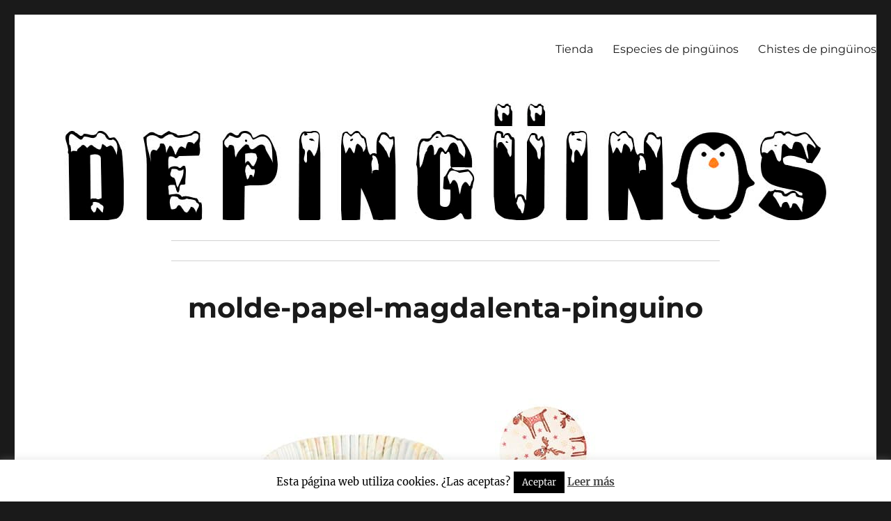

--- FILE ---
content_type: text/html; charset=UTF-8
request_url: https://www.depinguinos.com/?attachment_id=318
body_size: 15609
content:
<!DOCTYPE html><html
lang=es
xmlns:fb=http://ogp.me/ns/fb# class=no-js><head><meta
charset="UTF-8"><meta
name="viewport" content="width=device-width, initial-scale=1.0"><link
rel=profile href=https://gmpg.org/xfn/11> <script>(function(html){html.className=html.className.replace(/\bno-js\b/,'js')})(document.documentElement);</script> <meta
name='robots' content='index, follow, max-image-preview:large, max-snippet:-1, max-video-preview:-1'><title>molde-papel-magdalenta-pinguino | De Pingüinos</title><link
rel=canonical href=https://www.depinguinos.com/ ><meta
property="og:locale" content="es_ES"><meta
property="og:type" content="article"><meta
property="og:title" content="molde-papel-magdalenta-pinguino | De Pingüinos"><meta
property="og:description" content="¿Te atreves a comentar?"><meta
property="og:url" content="https://www.depinguinos.com/"><meta
property="og:site_name" content="De Pingüinos"><meta
property="og:image" content="https://www.depinguinos.com"><meta
property="og:image:width" content="500"><meta
property="og:image:height" content="500"><meta
property="og:image:type" content="image/jpeg"><meta
name="twitter:card" content="summary_large_image"> <script type=application/ld+json class=yoast-schema-graph>{"@context":"https://schema.org","@graph":[{"@type":"WebPage","@id":"https://www.depinguinos.com/","url":"https://www.depinguinos.com/","name":"molde-papel-magdalenta-pinguino | De Pingüinos","isPartOf":{"@id":"https://www.depinguinos.com/#website"},"primaryImageOfPage":{"@id":"https://www.depinguinos.com/#primaryimage"},"image":{"@id":"https://www.depinguinos.com/#primaryimage"},"thumbnailUrl":"https://www.depinguinos.com/wp-content/uploads/2017/04/molde-papel-magdalenta-pinguino.jpg","datePublished":"2017-04-25T22:12:05+00:00","breadcrumb":{"@id":"https://www.depinguinos.com/#breadcrumb"},"inLanguage":"es","potentialAction":[{"@type":"ReadAction","target":["https://www.depinguinos.com/"]}]},{"@type":"ImageObject","inLanguage":"es","@id":"https://www.depinguinos.com/#primaryimage","url":"https://www.depinguinos.com/wp-content/uploads/2017/04/molde-papel-magdalenta-pinguino.jpg","contentUrl":"https://www.depinguinos.com/wp-content/uploads/2017/04/molde-papel-magdalenta-pinguino.jpg","width":500,"height":500},{"@type":"BreadcrumbList","@id":"https://www.depinguinos.com/#breadcrumb","itemListElement":[{"@type":"ListItem","position":1,"name":"Portada","item":"https://www.depinguinos.com/"},{"@type":"ListItem","position":2,"name":"Moldes de papel para magdalenas con pingüinos","item":"https://www.depinguinos.com/producto/moldes-papel-magdalenas-pinguinos/"},{"@type":"ListItem","position":3,"name":"molde-papel-magdalenta-pinguino"}]},{"@type":"WebSite","@id":"https://www.depinguinos.com/#website","url":"https://www.depinguinos.com/","name":"De Pingüinos","description":"Tienda online de artículos con pingüinos","potentialAction":[{"@type":"SearchAction","target":{"@type":"EntryPoint","urlTemplate":"https://www.depinguinos.com/?s={search_term_string}"},"query-input":{"@type":"PropertyValueSpecification","valueRequired":true,"valueName":"search_term_string"}}],"inLanguage":"es"}]}</script> <link
rel=dns-prefetch href=//www.googletagmanager.com><link
rel=alternate type=application/rss+xml title="De Pingüinos &raquo; Feed" href=https://www.depinguinos.com/feed/ ><link
rel=alternate type=application/rss+xml title="De Pingüinos &raquo; Feed de los comentarios" href=https://www.depinguinos.com/comments/feed/ ><link
rel=alternate type=application/rss+xml title="De Pingüinos &raquo; Comentario molde-papel-magdalenta-pinguino del feed" href="https://www.depinguinos.com/?attachment_id=318/feed/"><link
rel=alternate title="oEmbed (JSON)" type=application/json+oembed href="https://www.depinguinos.com/wp-json/oembed/1.0/embed?url=https%3A%2F%2Fwww.depinguinos.com%2F%3Fattachment_id%3D318"><link
rel=alternate title="oEmbed (XML)" type=text/xml+oembed href="https://www.depinguinos.com/wp-json/oembed/1.0/embed?url=https%3A%2F%2Fwww.depinguinos.com%2F%3Fattachment_id%3D318&#038;format=xml"><style id=wp-img-auto-sizes-contain-inline-css>img:is([sizes=auto i],[sizes^="auto," i]){contain-intrinsic-size:3000px 1500px}</style><style id=wp-emoji-styles-inline-css>img.wp-smiley,img.emoji{display:inline !important;border:none !important;box-shadow:none !important;height:1em !important;width:1em !important;margin:0
0.07em !important;vertical-align:-0.1em !important;background:none !important;padding:0
!important}</style><style id=wp-block-library-inline-css>/*<![CDATA[*/:root{--wp-block-synced-color:#7a00df;--wp-block-synced-color--rgb:122,0,223;--wp-bound-block-color:var(--wp-block-synced-color);--wp-editor-canvas-background:#ddd;--wp-admin-theme-color:#007cba;--wp-admin-theme-color--rgb:0,124,186;--wp-admin-theme-color-darker-10:#006ba1;--wp-admin-theme-color-darker-10--rgb:0,107,160.5;--wp-admin-theme-color-darker-20:#005a87;--wp-admin-theme-color-darker-20--rgb:0,90,135;--wp-admin-border-width-focus:2px}@media (min-resolution:192dpi){:root{--wp-admin-border-width-focus:1.5px}}.wp-element-button{cursor:pointer}:root .has-very-light-gray-background-color{background-color:#eee}:root .has-very-dark-gray-background-color{background-color:#313131}:root .has-very-light-gray-color{color:#eee}:root .has-very-dark-gray-color{color:#313131}:root .has-vivid-green-cyan-to-vivid-cyan-blue-gradient-background{background:linear-gradient(135deg,#00d084,#0693e3)}:root .has-purple-crush-gradient-background{background:linear-gradient(135deg,#34e2e4,#4721fb 50%,#ab1dfe)}:root .has-hazy-dawn-gradient-background{background:linear-gradient(135deg,#faaca8,#dad0ec)}:root .has-subdued-olive-gradient-background{background:linear-gradient(135deg,#fafae1,#67a671)}:root .has-atomic-cream-gradient-background{background:linear-gradient(135deg,#fdd79a,#004a59)}:root .has-nightshade-gradient-background{background:linear-gradient(135deg,#330968,#31cdcf)}:root .has-midnight-gradient-background{background:linear-gradient(135deg,#020381,#2874fc)}:root{--wp--preset--font-size--normal:16px;--wp--preset--font-size--huge:42px}.has-regular-font-size{font-size:1em}.has-larger-font-size{font-size:2.625em}.has-normal-font-size{font-size:var(--wp--preset--font-size--normal)}.has-huge-font-size{font-size:var(--wp--preset--font-size--huge)}.has-text-align-center{text-align:center}.has-text-align-left{text-align:left}.has-text-align-right{text-align:right}.has-fit-text{white-space:nowrap!important}#end-resizable-editor-section{display:none}.aligncenter{clear:both}.items-justified-left{justify-content:flex-start}.items-justified-center{justify-content:center}.items-justified-right{justify-content:flex-end}.items-justified-space-between{justify-content:space-between}.screen-reader-text{border:0;clip-path:inset(50%);height:1px;margin:-1px;overflow:hidden;padding:0;position:absolute;width:1px;word-wrap:normal!important}.screen-reader-text:focus{background-color:#ddd;clip-path:none;color:#444;display:block;font-size:1em;height:auto;left:5px;line-height:normal;padding:15px
23px 14px;text-decoration:none;top:5px;width:auto;z-index:100000}html :where(.has-border-color){border-style:solid}html :where([style*=border-top-color]){border-top-style:solid}html :where([style*=border-right-color]){border-right-style:solid}html :where([style*=border-bottom-color]){border-bottom-style:solid}html :where([style*=border-left-color]){border-left-style:solid}html :where([style*=border-width]){border-style:solid}html :where([style*=border-top-width]){border-top-style:solid}html :where([style*=border-right-width]){border-right-style:solid}html :where([style*=border-bottom-width]){border-bottom-style:solid}html :where([style*=border-left-width]){border-left-style:solid}html :where(img[class*=wp-image-]){height:auto;max-width:100%}:where(figure){margin:0
0 1em}html :where(.is-position-sticky){--wp-admin--admin-bar--position-offset:var(--wp-admin--admin-bar--height,0px)}@media screen and (max-width:600px){html:where(.is-position-sticky){--wp-admin--admin-bar--position-offset:0px}}/*]]>*/</style><link
rel=stylesheet id=wc-blocks-style-css href='https://www.depinguinos.com/wp-content/plugins/woocommerce/assets/client/blocks/wc-blocks.css' media=all><style id=global-styles-inline-css>/*<![CDATA[*/:root{--wp--preset--aspect-ratio--square:1;--wp--preset--aspect-ratio--4-3:4/3;--wp--preset--aspect-ratio--3-4:3/4;--wp--preset--aspect-ratio--3-2:3/2;--wp--preset--aspect-ratio--2-3:2/3;--wp--preset--aspect-ratio--16-9:16/9;--wp--preset--aspect-ratio--9-16:9/16;--wp--preset--color--black:#000;--wp--preset--color--cyan-bluish-gray:#abb8c3;--wp--preset--color--white:#fff;--wp--preset--color--pale-pink:#f78da7;--wp--preset--color--vivid-red:#cf2e2e;--wp--preset--color--luminous-vivid-orange:#ff6900;--wp--preset--color--luminous-vivid-amber:#fcb900;--wp--preset--color--light-green-cyan:#7bdcb5;--wp--preset--color--vivid-green-cyan:#00d084;--wp--preset--color--pale-cyan-blue:#8ed1fc;--wp--preset--color--vivid-cyan-blue:#0693e3;--wp--preset--color--vivid-purple:#9b51e0;--wp--preset--color--dark-gray:#1a1a1a;--wp--preset--color--medium-gray:#686868;--wp--preset--color--light-gray:#e5e5e5;--wp--preset--color--blue-gray:#4d545c;--wp--preset--color--bright-blue:#007acc;--wp--preset--color--light-blue:#9adffd;--wp--preset--color--dark-brown:#402b30;--wp--preset--color--medium-brown:#774e24;--wp--preset--color--dark-red:#640c1f;--wp--preset--color--bright-red:#ff675f;--wp--preset--color--yellow:#ffef8e;--wp--preset--gradient--vivid-cyan-blue-to-vivid-purple:linear-gradient(135deg,rgb(6,147,227) 0%,rgb(155,81,224) 100%);--wp--preset--gradient--light-green-cyan-to-vivid-green-cyan:linear-gradient(135deg,rgb(122,220,180) 0%,rgb(0,208,130) 100%);--wp--preset--gradient--luminous-vivid-amber-to-luminous-vivid-orange:linear-gradient(135deg,rgb(252,185,0) 0%,rgb(255,105,0) 100%);--wp--preset--gradient--luminous-vivid-orange-to-vivid-red:linear-gradient(135deg,rgb(255,105,0) 0%,rgb(207,46,46) 100%);--wp--preset--gradient--very-light-gray-to-cyan-bluish-gray:linear-gradient(135deg,rgb(238,238,238) 0%,rgb(169,184,195) 100%);--wp--preset--gradient--cool-to-warm-spectrum:linear-gradient(135deg,rgb(74,234,220) 0%,rgb(151,120,209) 20%,rgb(207,42,186) 40%,rgb(238,44,130) 60%,rgb(251,105,98) 80%,rgb(254,248,76) 100%);--wp--preset--gradient--blush-light-purple:linear-gradient(135deg,rgb(255,206,236) 0%,rgb(152,150,240) 100%);--wp--preset--gradient--blush-bordeaux:linear-gradient(135deg,rgb(254,205,165) 0%,rgb(254,45,45) 50%,rgb(107,0,62) 100%);--wp--preset--gradient--luminous-dusk:linear-gradient(135deg,rgb(255,203,112) 0%,rgb(199,81,192) 50%,rgb(65,88,208) 100%);--wp--preset--gradient--pale-ocean:linear-gradient(135deg,rgb(255,245,203) 0%,rgb(182,227,212) 50%,rgb(51,167,181) 100%);--wp--preset--gradient--electric-grass:linear-gradient(135deg,rgb(202,248,128) 0%,rgb(113,206,126) 100%);--wp--preset--gradient--midnight:linear-gradient(135deg,rgb(2,3,129) 0%,rgb(40,116,252) 100%);--wp--preset--font-size--small:13px;--wp--preset--font-size--medium:20px;--wp--preset--font-size--large:36px;--wp--preset--font-size--x-large:42px;--wp--preset--spacing--20:0.44rem;--wp--preset--spacing--30:0.67rem;--wp--preset--spacing--40:1rem;--wp--preset--spacing--50:1.5rem;--wp--preset--spacing--60:2.25rem;--wp--preset--spacing--70:3.38rem;--wp--preset--spacing--80:5.06rem;--wp--preset--shadow--natural:6px 6px 9px rgba(0, 0, 0, 0.2);--wp--preset--shadow--deep:12px 12px 50px rgba(0, 0, 0, 0.4);--wp--preset--shadow--sharp:6px 6px 0px rgba(0, 0, 0, 0.2);--wp--preset--shadow--outlined:6px 6px 0px -3px rgb(255, 255, 255), 6px 6px rgb(0, 0, 0);--wp--preset--shadow--crisp:6px 6px 0px rgb(0, 0, 0)}:where(.is-layout-flex){gap:0.5em}:where(.is-layout-grid){gap:0.5em}body .is-layout-flex{display:flex}.is-layout-flex{flex-wrap:wrap;align-items:center}.is-layout-flex>:is(*,div){margin:0}body .is-layout-grid{display:grid}.is-layout-grid>:is(*,div){margin:0}:where(.wp-block-columns.is-layout-flex){gap:2em}:where(.wp-block-columns.is-layout-grid){gap:2em}:where(.wp-block-post-template.is-layout-flex){gap:1.25em}:where(.wp-block-post-template.is-layout-grid){gap:1.25em}.has-black-color{color:var(--wp--preset--color--black) !important}.has-cyan-bluish-gray-color{color:var(--wp--preset--color--cyan-bluish-gray) !important}.has-white-color{color:var(--wp--preset--color--white) !important}.has-pale-pink-color{color:var(--wp--preset--color--pale-pink) !important}.has-vivid-red-color{color:var(--wp--preset--color--vivid-red) !important}.has-luminous-vivid-orange-color{color:var(--wp--preset--color--luminous-vivid-orange) !important}.has-luminous-vivid-amber-color{color:var(--wp--preset--color--luminous-vivid-amber) !important}.has-light-green-cyan-color{color:var(--wp--preset--color--light-green-cyan) !important}.has-vivid-green-cyan-color{color:var(--wp--preset--color--vivid-green-cyan) !important}.has-pale-cyan-blue-color{color:var(--wp--preset--color--pale-cyan-blue) !important}.has-vivid-cyan-blue-color{color:var(--wp--preset--color--vivid-cyan-blue) !important}.has-vivid-purple-color{color:var(--wp--preset--color--vivid-purple) !important}.has-black-background-color{background-color:var(--wp--preset--color--black) !important}.has-cyan-bluish-gray-background-color{background-color:var(--wp--preset--color--cyan-bluish-gray) !important}.has-white-background-color{background-color:var(--wp--preset--color--white) !important}.has-pale-pink-background-color{background-color:var(--wp--preset--color--pale-pink) !important}.has-vivid-red-background-color{background-color:var(--wp--preset--color--vivid-red) !important}.has-luminous-vivid-orange-background-color{background-color:var(--wp--preset--color--luminous-vivid-orange) !important}.has-luminous-vivid-amber-background-color{background-color:var(--wp--preset--color--luminous-vivid-amber) !important}.has-light-green-cyan-background-color{background-color:var(--wp--preset--color--light-green-cyan) !important}.has-vivid-green-cyan-background-color{background-color:var(--wp--preset--color--vivid-green-cyan) !important}.has-pale-cyan-blue-background-color{background-color:var(--wp--preset--color--pale-cyan-blue) !important}.has-vivid-cyan-blue-background-color{background-color:var(--wp--preset--color--vivid-cyan-blue) !important}.has-vivid-purple-background-color{background-color:var(--wp--preset--color--vivid-purple) !important}.has-black-border-color{border-color:var(--wp--preset--color--black) !important}.has-cyan-bluish-gray-border-color{border-color:var(--wp--preset--color--cyan-bluish-gray) !important}.has-white-border-color{border-color:var(--wp--preset--color--white) !important}.has-pale-pink-border-color{border-color:var(--wp--preset--color--pale-pink) !important}.has-vivid-red-border-color{border-color:var(--wp--preset--color--vivid-red) !important}.has-luminous-vivid-orange-border-color{border-color:var(--wp--preset--color--luminous-vivid-orange) !important}.has-luminous-vivid-amber-border-color{border-color:var(--wp--preset--color--luminous-vivid-amber) !important}.has-light-green-cyan-border-color{border-color:var(--wp--preset--color--light-green-cyan) !important}.has-vivid-green-cyan-border-color{border-color:var(--wp--preset--color--vivid-green-cyan) !important}.has-pale-cyan-blue-border-color{border-color:var(--wp--preset--color--pale-cyan-blue) !important}.has-vivid-cyan-blue-border-color{border-color:var(--wp--preset--color--vivid-cyan-blue) !important}.has-vivid-purple-border-color{border-color:var(--wp--preset--color--vivid-purple) !important}.has-vivid-cyan-blue-to-vivid-purple-gradient-background{background:var(--wp--preset--gradient--vivid-cyan-blue-to-vivid-purple) !important}.has-light-green-cyan-to-vivid-green-cyan-gradient-background{background:var(--wp--preset--gradient--light-green-cyan-to-vivid-green-cyan) !important}.has-luminous-vivid-amber-to-luminous-vivid-orange-gradient-background{background:var(--wp--preset--gradient--luminous-vivid-amber-to-luminous-vivid-orange) !important}.has-luminous-vivid-orange-to-vivid-red-gradient-background{background:var(--wp--preset--gradient--luminous-vivid-orange-to-vivid-red) !important}.has-very-light-gray-to-cyan-bluish-gray-gradient-background{background:var(--wp--preset--gradient--very-light-gray-to-cyan-bluish-gray) !important}.has-cool-to-warm-spectrum-gradient-background{background:var(--wp--preset--gradient--cool-to-warm-spectrum) !important}.has-blush-light-purple-gradient-background{background:var(--wp--preset--gradient--blush-light-purple) !important}.has-blush-bordeaux-gradient-background{background:var(--wp--preset--gradient--blush-bordeaux) !important}.has-luminous-dusk-gradient-background{background:var(--wp--preset--gradient--luminous-dusk) !important}.has-pale-ocean-gradient-background{background:var(--wp--preset--gradient--pale-ocean) !important}.has-electric-grass-gradient-background{background:var(--wp--preset--gradient--electric-grass) !important}.has-midnight-gradient-background{background:var(--wp--preset--gradient--midnight) !important}.has-small-font-size{font-size:var(--wp--preset--font-size--small) !important}.has-medium-font-size{font-size:var(--wp--preset--font-size--medium) !important}.has-large-font-size{font-size:var(--wp--preset--font-size--large) !important}.has-x-large-font-size{font-size:var(--wp--preset--font-size--x-large) !important}/*]]>*/</style><style id=classic-theme-styles-inline-css>/*! This file is auto-generated */
.wp-block-button__link{color:#fff;background-color:#32373c;border-radius:9999px;box-shadow:none;text-decoration:none;padding:calc(.667em + 2px) calc(1.333em + 2px);font-size:1.125em}.wp-block-file__button{background:#32373c;color:#fff;text-decoration:none}</style><link
rel=stylesheet id=aalb_basics_css-css href='https://www.depinguinos.com/wp-content/plugins/amazon-associates-link-builder/css/aalb_basics.css' media=all><link
rel=stylesheet id=cookie-law-info-css href='https://www.depinguinos.com/wp-content/plugins/cookie-law-info/legacy/public/css/cookie-law-info-public.css' media=all><link
rel=stylesheet id=cookie-law-info-gdpr-css href='https://www.depinguinos.com/wp-content/plugins/cookie-law-info/legacy/public/css/cookie-law-info-gdpr.css' media=all><link
rel=stylesheet id=woocommerce-layout-css href='https://www.depinguinos.com/wp-content/plugins/woocommerce/assets/css/woocommerce-layout.css' media=all><link
rel=stylesheet id=woocommerce-smallscreen-css href='https://www.depinguinos.com/wp-content/plugins/woocommerce/assets/css/woocommerce-smallscreen.css' media='only screen and (max-width: 768px)'><link
rel=stylesheet id=woocommerce-general-css href='https://www.depinguinos.com/wp-content/plugins/woocommerce/assets/css/woocommerce.css' media=all><style id=woocommerce-inline-inline-css>.woocommerce form .form-row
.required{visibility:visible}</style><link
rel=stylesheet id=twentysixteen-fonts-css href='https://www.depinguinos.com/wp-content/themes/twentysixteen/fonts/merriweather-plus-montserrat-plus-inconsolata.css' media=all><link
rel=stylesheet id=genericons-css href='https://www.depinguinos.com/wp-content/themes/twentysixteen/genericons/genericons.css' media=all><link
rel=stylesheet id=twentysixteen-style-css href='https://www.depinguinos.com/wp-content/themes/twentysixteen/style.css' media=all><link
rel=stylesheet id=twentysixteen-block-style-css href='https://www.depinguinos.com/wp-content/themes/twentysixteen/css/blocks.css' media=all> <script src="https://www.depinguinos.com/wp-includes/js/jquery/jquery.min.js" id=jquery-core-js></script> <script src="https://www.depinguinos.com/wp-includes/js/jquery/jquery-migrate.min.js" id=jquery-migrate-js></script> <script id=cookie-law-info-js-extra>var Cli_Data={"nn_cookie_ids":[],"cookielist":[],"non_necessary_cookies":[],"ccpaEnabled":"","ccpaRegionBased":"","ccpaBarEnabled":"","strictlyEnabled":["necessary","obligatoire"],"ccpaType":"gdpr","js_blocking":"","custom_integration":"","triggerDomRefresh":"","secure_cookies":""};var cli_cookiebar_settings={"animate_speed_hide":"500","animate_speed_show":"500","background":"#fff","border":"#444","border_on":"","button_1_button_colour":"#000","button_1_button_hover":"#000000","button_1_link_colour":"#fff","button_1_as_button":"1","button_1_new_win":"","button_2_button_colour":"#333","button_2_button_hover":"#292929","button_2_link_colour":"#444","button_2_as_button":"","button_2_hidebar":"","button_3_button_colour":"#000","button_3_button_hover":"#000000","button_3_link_colour":"#fff","button_3_as_button":"1","button_3_new_win":"","button_4_button_colour":"#dedfe0","button_4_button_hover":"#b2b2b3","button_4_link_colour":"#333333","button_4_as_button":"1","button_7_button_colour":"#61a229","button_7_button_hover":"#4e8221","button_7_link_colour":"#fff","button_7_as_button":"1","button_7_new_win":"","font_family":"inherit","header_fix":"","notify_animate_hide":"1","notify_animate_show":"","notify_div_id":"#cookie-law-info-bar","notify_position_horizontal":"right","notify_position_vertical":"bottom","scroll_close":"","scroll_close_reload":"","accept_close_reload":"","reject_close_reload":"","showagain_tab":"1","showagain_background":"#fff","showagain_border":"#000","showagain_div_id":"#cookie-law-info-again","showagain_x_position":"100px","text":"#000","show_once_yn":"","show_once":"10000","logging_on":"","as_popup":"","popup_overlay":"1","bar_heading_text":"","cookie_bar_as":"banner","popup_showagain_position":"bottom-right","widget_position":"left"};var log_object={"ajax_url":"https://www.depinguinos.com/wp-admin/admin-ajax.php"};</script> <script src="https://www.depinguinos.com/wp-content/plugins/cookie-law-info/legacy/public/js/cookie-law-info-public.js" id=cookie-law-info-js></script> <script src="https://www.depinguinos.com/wp-content/plugins/woocommerce/assets/js/jquery-blockui/jquery.blockUI.min.js" id=wc-jquery-blockui-js defer data-wp-strategy=defer></script> <script id=wc-add-to-cart-js-extra>var wc_add_to_cart_params={"ajax_url":"/wp-admin/admin-ajax.php","wc_ajax_url":"/?wc-ajax=%%endpoint%%","i18n_view_cart":"Ver carrito","cart_url":"https://www.depinguinos.com","is_cart":"","cart_redirect_after_add":"no"};</script> <script src="https://www.depinguinos.com/wp-content/plugins/woocommerce/assets/js/frontend/add-to-cart.min.js" id=wc-add-to-cart-js defer data-wp-strategy=defer></script> <script src="https://www.depinguinos.com/wp-content/plugins/woocommerce/assets/js/js-cookie/js.cookie.min.js" id=wc-js-cookie-js defer data-wp-strategy=defer></script> <script id=woocommerce-js-extra>var woocommerce_params={"ajax_url":"/wp-admin/admin-ajax.php","wc_ajax_url":"/?wc-ajax=%%endpoint%%","i18n_password_show":"Mostrar contrase\u00f1a","i18n_password_hide":"Ocultar contrase\u00f1a"};</script> <script src="https://www.depinguinos.com/wp-content/plugins/woocommerce/assets/js/frontend/woocommerce.min.js" id=woocommerce-js defer data-wp-strategy=defer></script> <script src="https://www.depinguinos.com/wp-content/themes/twentysixteen/js/keyboard-image-navigation.js" id=twentysixteen-keyboard-image-navigation-js></script> <script id=twentysixteen-script-js-extra>var screenReaderText={"expand":"expande el men\u00fa inferior","collapse":"plegar men\u00fa inferior"};</script> <script src="https://www.depinguinos.com/wp-content/themes/twentysixteen/js/functions.js" id=twentysixteen-script-js defer data-wp-strategy=defer></script> 
 <script src="https://www.googletagmanager.com/gtag/js?id=G-FPGRW61RS3" id=google_gtagjs-js async></script> <script id=google_gtagjs-js-after>window.dataLayer=window.dataLayer||[];function gtag(){dataLayer.push(arguments);}
gtag("set","linker",{"domains":["www.depinguinos.com"]});gtag("js",new Date());gtag("set","developer_id.dZTNiMT",true);gtag("config","G-FPGRW61RS3");</script> <link
rel=https://api.w.org/ href=https://www.depinguinos.com/wp-json/ ><link
rel=alternate title=JSON type=application/json href=https://www.depinguinos.com/wp-json/wp/v2/media/318><link
rel=EditURI type=application/rsd+xml title=RSD href=https://www.depinguinos.com/xmlrpc.php?rsd><meta
name="generator" content="WordPress 6.9"><meta
name="generator" content="WooCommerce 10.4.3"><link
rel=shortlink href='https://www.depinguinos.com/?p=318'><meta
property="fb:app_id" content="1348370368574556"><meta
name="generator" content="Site Kit by Google 1.167.0"><script>document.cookie='quads_browser_width='+screen.width;</script> <noscript><style>.woocommerce-product-gallery{opacity:1 !important}</style></noscript><style id=twentysixteen-header-css>.site-branding{margin:0
auto 0 0}.site-branding .site-title,.site-description{clip-path:inset(50%);position:absolute}</style><style id=wp-custom-css>.texto-creditos{font-size:0.7rem;text-align:center}.entry-header{text-align:center}.site-header{padding:0;text-align:center}.entry-header
hr{margin:15px
auto;width:25%;background-color:#212121}.div-adsense{margin-top:25px;margin-bottom:25px}ins{background:none;color:#fff;padding:0.125em 0.25em;text-decoration:none}figcaption.wp-caption-text.gallery-caption{color:black;font-size:1rem;font-weight:bold}.columna-25{float:left;width:25%}.columna-35{float:left;width:35%}.columna-30{float:left;width:30%}.columna-60{float:left;width:60%}.columna-65{float:left;width:65%}.columna-70{float:left;width:70%}.columna-75{float:left;width:75%}.padding-left-15{padding-left:15px}.mapa-distribucion{padding-right:2%;float:left;width:30%;min-width:184px}.entry-content
.seoimg{display:inline-block;margin:0
.5% 2em;width:31%;vertical-align:top}.entry-content .seoimg
a{color:#212121 !important}.entry-content .seoimg a
img{margin:0
auto;min-height:225px}.entry-content .seoimg h3,
.wp-caption-text.gallery-caption
h3{text-transform:uppercase;letter-spacing:0em;word-spacing:0em;margin-bottom:0;font-size:1.3em}.entry-content .seoimg .desc,
.wp-caption-text.gallery-caption .gallery-item-description{color:#212121;font-size: .8rem;font-style:italic;font-family:Georgia,serif;line-height:18px;margin:10px
auto}.entry-content .seoimg h3,
.entry-content .seoimg
.desc{display:block;margin:10px
0 5px}.entry-content .seoimg
.desc{min-height:70px}@media screen and (min-width: 61.5625em){body:not(.search-results) article:not(.type-page) .entry-footer{float:none;margin-top:1.5em;width:100%}.single .byline, .full-size-link,
body.group-blog:not(.search-results) .byline,
body:not(.search-results) .entry-format,
body:not(.search-results) .cat-links,
body:not(.search-results) .tags-links,
body:not(.search-results) article:not(.sticky) .posted-on,
body:not(.search-results) article:not(.type-page) .comments-link,
body:not(.search-results) article:not(.type-page) .entry-footer .edit-link{display:inline}body:not(.search-results) article:not(.type-page) .entry-footer>span:not(:last-child):after{display:inline}body:not(.search-results) article:not(.type-page) .entry-content{float:none;width:100%}body:not(.search-results) article:not(.type-page) .entry-footer
.avatar{display:inline;margin:auto 0.3em 1em auto;width:27px}}body:not(.search-results) article:not(.type-page) .author.vcard{display:none}body:not(.search-results) article:not(.type-page) .entry-footer>span:first-child:after{content:"";padding:0}body.no-sidebar:not(.search-results) article:not(.type-page) .entry-content{margin:0
25%;width:50%}</style><link
rel=stylesheet id=gglcptch-css href='https://www.depinguinos.com/wp-content/plugins/google-captcha/css/gglcptch.css' media=all></head><body
class="attachment wp-singular attachment-template-default single single-attachment postid-318 attachmentid-318 attachment-jpeg wp-embed-responsive wp-theme-twentysixteen theme-twentysixteen woocommerce-no-js no-sidebar"><div
id=page class=site><div
class=site-inner>
<a
class="skip-link screen-reader-text" href=#content>
Ir al contenido	</a><header
id=masthead class=site-header><div
class=site-header-main><div
class=site-branding><p
class=site-title><a
href=https://www.depinguinos.com/ rel=home >De Pingüinos</a></p><p
class=site-description>Tienda online de artículos con pingüinos</p></div><button
id=menu-toggle class=menu-toggle>Menú</button><div
id=site-header-menu class=site-header-menu><nav
id=site-navigation class=main-navigation aria-label="Menú Primario"><div
class=menu-superior-container><ul
id=menu-superior class=primary-menu><li
id=menu-item-252 class="menu-item menu-item-type-custom menu-item-object-custom menu-item-home menu-item-252"><a
href=https://www.depinguinos.com>Tienda</a></li>
<li
id=menu-item-253 class="menu-item menu-item-type-post_type menu-item-object-page menu-item-253"><a
href=https://www.depinguinos.com/especies-pinguinos/ >Especies de pingüinos</a></li>
<li
id=menu-item-281 class="menu-item menu-item-type-post_type menu-item-object-page menu-item-281"><a
href=https://www.depinguinos.com/chistes-de-pinguinos/ >Chistes de pingüinos</a></li></ul></div></nav></div></div><div
class=header-image>
<a
href=https://www.depinguinos.com/ rel=home >
<img
src=https://www.depinguinos.com/wp-content/uploads/2017/04/tienda-de-pinguinos.jpg width=1097 height=170 alt="De Pingüinos" sizes="(max-width: 709px) 85vw, (max-width: 909px) 81vw, (max-width: 1362px) 88vw, 1200px" srcset="https://www.depinguinos.com/wp-content/uploads/2017/04/tienda-de-pinguinos.jpg 1097w, https://www.depinguinos.com/wp-content/uploads/2017/04/tienda-de-pinguinos-300x46.jpg 300w, https://www.depinguinos.com/wp-content/uploads/2017/04/tienda-de-pinguinos-768x119.jpg 768w, https://www.depinguinos.com/wp-content/uploads/2017/04/tienda-de-pinguinos-1024x159.jpg 1024w" decoding=async fetchpriority=high>		</a></div></header><div
id=content class=site-content><div
id=primary class=content-area><main
id=main class=site-main><article
id=post-318 class="post-318 attachment type-attachment status-inherit hentry"><nav
id=image-navigation class="navigation image-navigation"><div
class=nav-links><div
class=nav-previous></div><div
class=nav-next></div></div></nav><header
class=entry-header><h1 class="entry-title">molde-papel-magdalenta-pinguino</h1></header><div
class=entry-content><div
class=entry-attachment>
<img
width=500 height=500 src=https://www.depinguinos.com/wp-content/uploads/2017/04/molde-papel-magdalenta-pinguino.jpg class="attachment-large size-large" alt decoding=async srcset="https://www.depinguinos.com/wp-content/uploads/2017/04/molde-papel-magdalenta-pinguino.jpg 500w, https://www.depinguinos.com/wp-content/uploads/2017/04/molde-papel-magdalenta-pinguino-150x150.jpg 150w, https://www.depinguinos.com/wp-content/uploads/2017/04/molde-papel-magdalenta-pinguino-300x300.jpg 300w, https://www.depinguinos.com/wp-content/uploads/2017/04/molde-papel-magdalenta-pinguino-180x180.jpg 180w" sizes="(max-width: 500px) 85vw, 500px"></div><h3>¿Te atreves a comentar?</h3><div
class=fb-comments data-href="https://www.depinguinos.com/?attachment_id=318" data-numposts=5 data-width=100% data-colorscheme=light></div></div><footer
class=entry-footer>
<span
class=posted-on><span
class=screen-reader-text>Publicado el </span><a
href="https://www.depinguinos.com/?attachment_id=318" rel=bookmark><time
class="entry-date published updated" datetime=2017-04-25T22:12:05+00:00>25 abril, 2017</time></a></span>		<span
class=full-size-link><span
class=screen-reader-text>Tamaño completo </span><a
href=https://www.depinguinos.com/wp-content/uploads/2017/04/molde-papel-magdalenta-pinguino.jpg>500 &times; 500</a></span></footer></article><div
id=comments class=comments-area><div
id=respond class=comment-respond><h2 id="reply-title" class="comment-reply-title">Deja una respuesta <small><a
rel=nofollow id=cancel-comment-reply-link href="/?attachment_id=318#respond" style=display:none;>Cancelar la respuesta</a></small></h2><form
action=https://www.depinguinos.com/wp-comments-post.php method=post id=commentform class=comment-form><p
class=comment-notes><span
id=email-notes>Tu dirección de correo electrónico no será publicada.</span> <span
class=required-field-message>Los campos obligatorios están marcados con <span
class=required>*</span></span></p><p
class=comment-form-comment><label
for=comment>Comentario <span
class=required>*</span></label><textarea id=comment name=comment cols=45 rows=8 maxlength=65525 required></textarea></p><p
class=comment-form-author><label
for=author>Nombre <span
class=required>*</span></label> <input
id=author name=author type=text value size=30 maxlength=245 autocomplete=name required></p><p
class=comment-form-email><label
for=email>Correo electrónico <span
class=required>*</span></label> <input
id=email name=email type=email value size=30 maxlength=100 aria-describedby=email-notes autocomplete=email required></p><p
class=comment-form-url><label
for=url>Web</label> <input
id=url name=url type=url value size=30 maxlength=200 autocomplete=url></p><p
class=comment-form-cookies-consent><input
id=wp-comment-cookies-consent name=wp-comment-cookies-consent type=checkbox value=yes> <label
for=wp-comment-cookies-consent>Guarda mi nombre, correo electrónico y web en este navegador para la próxima vez que comente.</label></p><div
class="gglcptch gglcptch_v2"><div
id=gglcptch_recaptcha_1557341455 class=gglcptch_recaptcha></div>
<noscript><div
style="width: 302px;"><div
style="width: 302px; height: 422px; position: relative;"><div
style="width: 302px; height: 422px; position: absolute;">
<iframe
src="https://www.google.com/recaptcha/api/fallback?k=6LfyFzoUAAAAAMwc0cf-r_LBN5TilJC4-37KZCYQ" frameborder=0 scrolling=no style="width: 302px; height:422px; border-style: none;"></iframe></div></div><div
style="border-style: none; bottom: 12px; left: 25px; margin: 0px; padding: 0px; right: 25px; background: #f9f9f9; border: 1px solid #c1c1c1; border-radius: 3px; height: 60px; width: 300px;">
<input
type=hidden id=g-recaptcha-response name=g-recaptcha-response class=g-recaptcha-response style="width: 250px !important; height: 40px !important; border: 1px solid #c1c1c1 !important; margin: 10px 25px !important; padding: 0px !important; resize: none !important;"></div></div>
</noscript></div><p
class=form-submit><input
name=submit type=submit id=submit class=submit value="Publicar el comentario"> <input
type=hidden name=comment_post_ID value=318 id=comment_post_ID>
<input
type=hidden name=comment_parent id=comment_parent value=0></p></form></div></div><nav
class="navigation post-navigation" aria-label=Entradas><h2 class="screen-reader-text">Navegación de entradas</h2><div
class=nav-links><div
class=nav-previous><a
href=https://www.depinguinos.com/producto/moldes-papel-magdalenas-pinguinos/ rel=prev><span
class=meta-nav>Publicado en</span><span
class=post-title>Moldes de papel para magdalenas con pingüinos</span></a></div></div></nav></main></div></div><footer
id=colophon class=site-footer><nav
class=main-navigation aria-label="Menú principal del pié de página"><div
class=menu-superior-container><ul
id=menu-superior-1 class=primary-menu><li
class="menu-item menu-item-type-custom menu-item-object-custom menu-item-home menu-item-252"><a
href=https://www.depinguinos.com>Tienda</a></li>
<li
class="menu-item menu-item-type-post_type menu-item-object-page menu-item-253"><a
href=https://www.depinguinos.com/especies-pinguinos/ >Especies de pingüinos</a></li>
<li
class="menu-item menu-item-type-post_type menu-item-object-page menu-item-281"><a
href=https://www.depinguinos.com/chistes-de-pinguinos/ >Chistes de pingüinos</a></li></ul></div></nav><div
class=site-info>
<span
class=site-title><a
href=https://www.depinguinos.com/ rel=home>De Pingüinos</a></span>
<a
href=https://es.wordpress.org/ class=imprint>
Funciona gracias a WordPress	</a></div></footer></div></div> <script type=speculationrules>{"prefetch":[{"source":"document","where":{"and":[{"href_matches":"/*"},{"not":{"href_matches":["/wp-*.php","/wp-admin/*","/wp-content/uploads/*","/wp-content/*","/wp-content/plugins/*","/wp-content/themes/twentysixteen/*","/*\\?(.+)"]}},{"not":{"selector_matches":"a[rel~=\"nofollow\"]"}},{"not":{"selector_matches":".no-prefetch, .no-prefetch a"}}]},"eagerness":"conservative"}]}</script> <div
id=cookie-law-info-bar data-nosnippet=true><span>Esta página web utiliza cookies. ¿Las aceptas?<a
role=button data-cli_action=accept id=cookie_action_close_header class="medium cli-plugin-button cli-plugin-main-button cookie_action_close_header cli_action_button wt-cli-accept-btn">Aceptar</a> <a
href=https://www.depinguinos.com id=CONSTANT_OPEN_URL target=_blank class=cli-plugin-main-link>Leer más</a></span></div><div
id=cookie-law-info-again data-nosnippet=true><span
id=cookie_hdr_showagain>Privacy &amp; Cookies Policy</span></div><div
class=cli-modal data-nosnippet=true id=cliSettingsPopup tabindex=-1 role=dialog aria-labelledby=cliSettingsPopup aria-hidden=true><div
class=cli-modal-dialog role=document><div
class="cli-modal-content cli-bar-popup">
<button
type=button class=cli-modal-close id=cliModalClose>
<svg
class viewBox="0 0 24 24"><path
d="M19 6.41l-1.41-1.41-5.59 5.59-5.59-5.59-1.41 1.41 5.59 5.59-5.59 5.59 1.41 1.41 5.59-5.59 5.59 5.59 1.41-1.41-5.59-5.59z"></path><path
d="M0 0h24v24h-24z" fill=none></path></svg>
<span
class=wt-cli-sr-only>Cerrar</span>
</button><div
class=cli-modal-body><div
class="cli-container-fluid cli-tab-container"><div
class=cli-row><div
class="cli-col-12 cli-align-items-stretch cli-px-0"><div
class=cli-privacy-overview><h4>Privacy Overview</h4><div
class=cli-privacy-content><div
class=cli-privacy-content-text>This website uses cookies to improve your experience while you navigate through the website. Out of these, the cookies that are categorized as necessary are stored on your browser as they are essential for the working of basic functionalities of the website. We also use third-party cookies that help us analyze and understand how you use this website. These cookies will be stored in your browser only with your consent. You also have the option to opt-out of these cookies. But opting out of some of these cookies may affect your browsing experience.</div></div>
<a
class=cli-privacy-readmore aria-label="Mostrar más" role=button data-readmore-text="Mostrar más" data-readless-text="Mostrar menos"></a></div></div><div
class="cli-col-12 cli-align-items-stretch cli-px-0 cli-tab-section-container"><div
class=cli-tab-section><div
class=cli-tab-header>
<a
role=button tabindex=0 class="cli-nav-link cli-settings-mobile" data-target=necessary data-toggle=cli-toggle-tab>
Necessary	</a><div
class=wt-cli-necessary-checkbox>
<input
type=checkbox class=cli-user-preference-checkbox  id=wt-cli-checkbox-necessary data-id=checkbox-necessary checked=checked>
<label
class=form-check-label for=wt-cli-checkbox-necessary>Necessary</label></div>
<span
class=cli-necessary-caption>Siempre activado</span></div><div
class=cli-tab-content><div
class="cli-tab-pane cli-fade" data-id=necessary><div
class=wt-cli-cookie-description>
Necessary cookies are absolutely essential for the website to function properly. This category only includes cookies that ensures basic functionalities and security features of the website. These cookies do not store any personal information.</div></div></div></div><div
class=cli-tab-section><div
class=cli-tab-header>
<a
role=button tabindex=0 class="cli-nav-link cli-settings-mobile" data-target=non-necessary data-toggle=cli-toggle-tab>
Non-necessary	</a><div
class=cli-switch>
<input
type=checkbox id=wt-cli-checkbox-non-necessary class=cli-user-preference-checkbox  data-id=checkbox-non-necessary checked=checked>
<label
for=wt-cli-checkbox-non-necessary class=cli-slider data-cli-enable=Activado data-cli-disable=Desactivado><span
class=wt-cli-sr-only>Non-necessary</span></label></div></div><div
class=cli-tab-content><div
class="cli-tab-pane cli-fade" data-id=non-necessary><div
class=wt-cli-cookie-description>
Any cookies that may not be particularly necessary for the website to function and is used specifically to collect user personal data via analytics, ads, other embedded contents are termed as non-necessary cookies. It is mandatory to procure user consent prior to running these cookies on your website.</div></div></div></div></div></div></div></div><div
class=cli-modal-footer><div
class="wt-cli-element cli-container-fluid cli-tab-container"><div
class=cli-row><div
class="cli-col-12 cli-align-items-stretch cli-px-0"><div
class="cli-tab-footer wt-cli-privacy-overview-actions">
<a
id=wt-cli-privacy-save-btn role=button tabindex=0 data-cli-action=accept class="wt-cli-privacy-btn cli_setting_save_button wt-cli-privacy-accept-btn cli-btn">GUARDAR Y ACEPTAR</a></div></div></div></div></div></div></div></div><div
class="cli-modal-backdrop cli-fade cli-settings-overlay"></div><div
class="cli-modal-backdrop cli-fade cli-popupbar-overlay"></div>
 <script>(function(){var c=document.body.className;c=c.replace(/woocommerce-no-js/,'woocommerce-js');document.body.className=c;})();</script> <script src="https://www.depinguinos.com/wp-includes/js/comment-reply.min.js" id=comment-reply-js async data-wp-strategy=async fetchpriority=low></script> <script src="https://www.depinguinos.com/wp-content/plugins/lazy-load/js/jquery.sonar.min.js" id=jquery-sonar-js></script> <script src="https://www.depinguinos.com/wp-content/plugins/lazy-load/js/lazy-load.js" id=wpcom-lazy-load-images-js></script> <script src="https://www.depinguinos.com/wp-content/plugins/woocommerce/assets/js/sourcebuster/sourcebuster.min.js" id=sourcebuster-js-js></script> <script id=wc-order-attribution-js-extra>var wc_order_attribution={"params":{"lifetime":1.0e-5,"session":30,"base64":false,"ajaxurl":"https://www.depinguinos.com/wp-admin/admin-ajax.php","prefix":"wc_order_attribution_","allowTracking":true},"fields":{"source_type":"current.typ","referrer":"current_add.rf","utm_campaign":"current.cmp","utm_source":"current.src","utm_medium":"current.mdm","utm_content":"current.cnt","utm_id":"current.id","utm_term":"current.trm","utm_source_platform":"current.plt","utm_creative_format":"current.fmt","utm_marketing_tactic":"current.tct","session_entry":"current_add.ep","session_start_time":"current_add.fd","session_pages":"session.pgs","session_count":"udata.vst","user_agent":"udata.uag"}};</script> <script src="https://www.depinguinos.com/wp-content/plugins/woocommerce/assets/js/frontend/order-attribution.min.js" id=wc-order-attribution-js></script> <script src="https://www.depinguinos.com/wp-content/plugins/wp-gallery-custom-links/wp-gallery-custom-links.js" id=wp-gallery-custom-links-js-js></script> <script src="https://www.depinguinos.com/wp-content/plugins/quick-adsense-reloaded/assets/js/ads.js" id=quads-ads-js></script> <script data-cfasync=false async=async defer=defer src="https://www.google.com/recaptcha/api.js?render=explicit&amp;ver=1.85" id=gglcptch_api-js></script> <script id=gglcptch_script-js-extra>var gglcptch={"options":{"version":"v2","sitekey":"6LfyFzoUAAAAAMwc0cf-r_LBN5TilJC4-37KZCYQ","error":"\u003Cstrong\u003EAdvertencia\u003C/strong\u003E:&nbsp;Se ha encontrado m\u00e1s de un reCAPTCHA en el formulario actual. Por favor, elimina todos los campos innecesarios de reCAPTCHA para que funcione correctamente.","disable":0,"theme":"light"},"vars":{"visibility":false}};</script> <script src="https://www.depinguinos.com/wp-content/plugins/google-captcha/js/script.js" id=gglcptch_script-js></script> <script id=wp-emoji-settings type=application/json>{"baseUrl":"https://s.w.org/images/core/emoji/17.0.2/72x72/","ext":".png","svgUrl":"https://s.w.org/images/core/emoji/17.0.2/svg/","svgExt":".svg","source":{"concatemoji":"https://www.depinguinos.com/wp-includes/js/wp-emoji-release.min.js?ver=6.9"}}</script> <script type=module>/*! This file is auto-generated */
const a=JSON.parse(document.getElementById("wp-emoji-settings").textContent),o=(window._wpemojiSettings=a,"wpEmojiSettingsSupports"),s=["flag","emoji"];function i(e){try{var t={supportTests:e,timestamp:(new Date).valueOf()};sessionStorage.setItem(o,JSON.stringify(t))}catch(e){}}function c(e,t,n){e.clearRect(0,0,e.canvas.width,e.canvas.height),e.fillText(t,0,0);t=new Uint32Array(e.getImageData(0,0,e.canvas.width,e.canvas.height).data);e.clearRect(0,0,e.canvas.width,e.canvas.height),e.fillText(n,0,0);const a=new Uint32Array(e.getImageData(0,0,e.canvas.width,e.canvas.height).data);return t.every((e,t)=>e===a[t])}function p(e,t){e.clearRect(0,0,e.canvas.width,e.canvas.height),e.fillText(t,0,0);var n=e.getImageData(16,16,1,1);for(let e=0;e<n.data.length;e++)if(0!==n.data[e])return!1;return!0}function u(e,t,n,a){switch(t){case"flag":return n(e,"\ud83c\udff3\ufe0f\u200d\u26a7\ufe0f","\ud83c\udff3\ufe0f\u200b\u26a7\ufe0f")?!1:!n(e,"\ud83c\udde8\ud83c\uddf6","\ud83c\udde8\u200b\ud83c\uddf6")&&!n(e,"\ud83c\udff4\udb40\udc67\udb40\udc62\udb40\udc65\udb40\udc6e\udb40\udc67\udb40\udc7f","\ud83c\udff4\u200b\udb40\udc67\u200b\udb40\udc62\u200b\udb40\udc65\u200b\udb40\udc6e\u200b\udb40\udc67\u200b\udb40\udc7f");case"emoji":return!a(e,"\ud83e\u1fac8")}return!1}function f(e,t,n,a){let r;const o=(r="undefined"!=typeof WorkerGlobalScope&&self instanceof WorkerGlobalScope?new OffscreenCanvas(300,150):document.createElement("canvas")).getContext("2d",{willReadFrequently:!0}),s=(o.textBaseline="top",o.font="600 32px Arial",{});return e.forEach(e=>{s[e]=t(o,e,n,a)}),s}function r(e){var t=document.createElement("script");t.src=e,t.defer=!0,document.head.appendChild(t)}a.supports={everything:!0,everythingExceptFlag:!0},new Promise(t=>{let n=function(){try{var e=JSON.parse(sessionStorage.getItem(o));if("object"==typeof e&&"number"==typeof e.timestamp&&(new Date).valueOf()<e.timestamp+604800&&"object"==typeof e.supportTests)return e.supportTests}catch(e){}return null}();if(!n){if("undefined"!=typeof Worker&&"undefined"!=typeof OffscreenCanvas&&"undefined"!=typeof URL&&URL.createObjectURL&&"undefined"!=typeof Blob)try{var e="postMessage("+f.toString()+"("+[JSON.stringify(s),u.toString(),c.toString(),p.toString()].join(",")+"));",a=new Blob([e],{type:"text/javascript"});const r=new Worker(URL.createObjectURL(a),{name:"wpTestEmojiSupports"});return void(r.onmessage=e=>{i(n=e.data),r.terminate(),t(n)})}catch(e){}i(n=f(s,u,c,p))}t(n)}).then(e=>{for(const n in e)a.supports[n]=e[n],a.supports.everything=a.supports.everything&&a.supports[n],"flag"!==n&&(a.supports.everythingExceptFlag=a.supports.everythingExceptFlag&&a.supports[n]);var t;a.supports.everythingExceptFlag=a.supports.everythingExceptFlag&&!a.supports.flag,a.supports.everything||((t=a.source||{}).concatemoji?r(t.concatemoji):t.wpemoji&&t.twemoji&&(r(t.twemoji),r(t.wpemoji)))});</script> <div
id=fb-root></div> <script>(function(d,s,id){var js,fjs=d.getElementsByTagName(s)[0];if(d.getElementById(id))return;js=d.createElement(s);js.id=id;js.src="//connect.facebook.net/es_ES/sdk.js#xfbml=1&appId=1348370368574556&version=v2.3";fjs.parentNode.insertBefore(js,fjs);}(document,'script','facebook-jssdk'));</script> </body></html>

--- FILE ---
content_type: text/html; charset=utf-8
request_url: https://www.google.com/recaptcha/api2/anchor?ar=1&k=6LfyFzoUAAAAAMwc0cf-r_LBN5TilJC4-37KZCYQ&co=aHR0cHM6Ly93d3cuZGVwaW5ndWlub3MuY29tOjQ0Mw..&hl=en&v=PoyoqOPhxBO7pBk68S4YbpHZ&theme=light&size=normal&anchor-ms=20000&execute-ms=30000&cb=lkoefao5y67
body_size: 49348
content:
<!DOCTYPE HTML><html dir="ltr" lang="en"><head><meta http-equiv="Content-Type" content="text/html; charset=UTF-8">
<meta http-equiv="X-UA-Compatible" content="IE=edge">
<title>reCAPTCHA</title>
<style type="text/css">
/* cyrillic-ext */
@font-face {
  font-family: 'Roboto';
  font-style: normal;
  font-weight: 400;
  font-stretch: 100%;
  src: url(//fonts.gstatic.com/s/roboto/v48/KFO7CnqEu92Fr1ME7kSn66aGLdTylUAMa3GUBHMdazTgWw.woff2) format('woff2');
  unicode-range: U+0460-052F, U+1C80-1C8A, U+20B4, U+2DE0-2DFF, U+A640-A69F, U+FE2E-FE2F;
}
/* cyrillic */
@font-face {
  font-family: 'Roboto';
  font-style: normal;
  font-weight: 400;
  font-stretch: 100%;
  src: url(//fonts.gstatic.com/s/roboto/v48/KFO7CnqEu92Fr1ME7kSn66aGLdTylUAMa3iUBHMdazTgWw.woff2) format('woff2');
  unicode-range: U+0301, U+0400-045F, U+0490-0491, U+04B0-04B1, U+2116;
}
/* greek-ext */
@font-face {
  font-family: 'Roboto';
  font-style: normal;
  font-weight: 400;
  font-stretch: 100%;
  src: url(//fonts.gstatic.com/s/roboto/v48/KFO7CnqEu92Fr1ME7kSn66aGLdTylUAMa3CUBHMdazTgWw.woff2) format('woff2');
  unicode-range: U+1F00-1FFF;
}
/* greek */
@font-face {
  font-family: 'Roboto';
  font-style: normal;
  font-weight: 400;
  font-stretch: 100%;
  src: url(//fonts.gstatic.com/s/roboto/v48/KFO7CnqEu92Fr1ME7kSn66aGLdTylUAMa3-UBHMdazTgWw.woff2) format('woff2');
  unicode-range: U+0370-0377, U+037A-037F, U+0384-038A, U+038C, U+038E-03A1, U+03A3-03FF;
}
/* math */
@font-face {
  font-family: 'Roboto';
  font-style: normal;
  font-weight: 400;
  font-stretch: 100%;
  src: url(//fonts.gstatic.com/s/roboto/v48/KFO7CnqEu92Fr1ME7kSn66aGLdTylUAMawCUBHMdazTgWw.woff2) format('woff2');
  unicode-range: U+0302-0303, U+0305, U+0307-0308, U+0310, U+0312, U+0315, U+031A, U+0326-0327, U+032C, U+032F-0330, U+0332-0333, U+0338, U+033A, U+0346, U+034D, U+0391-03A1, U+03A3-03A9, U+03B1-03C9, U+03D1, U+03D5-03D6, U+03F0-03F1, U+03F4-03F5, U+2016-2017, U+2034-2038, U+203C, U+2040, U+2043, U+2047, U+2050, U+2057, U+205F, U+2070-2071, U+2074-208E, U+2090-209C, U+20D0-20DC, U+20E1, U+20E5-20EF, U+2100-2112, U+2114-2115, U+2117-2121, U+2123-214F, U+2190, U+2192, U+2194-21AE, U+21B0-21E5, U+21F1-21F2, U+21F4-2211, U+2213-2214, U+2216-22FF, U+2308-230B, U+2310, U+2319, U+231C-2321, U+2336-237A, U+237C, U+2395, U+239B-23B7, U+23D0, U+23DC-23E1, U+2474-2475, U+25AF, U+25B3, U+25B7, U+25BD, U+25C1, U+25CA, U+25CC, U+25FB, U+266D-266F, U+27C0-27FF, U+2900-2AFF, U+2B0E-2B11, U+2B30-2B4C, U+2BFE, U+3030, U+FF5B, U+FF5D, U+1D400-1D7FF, U+1EE00-1EEFF;
}
/* symbols */
@font-face {
  font-family: 'Roboto';
  font-style: normal;
  font-weight: 400;
  font-stretch: 100%;
  src: url(//fonts.gstatic.com/s/roboto/v48/KFO7CnqEu92Fr1ME7kSn66aGLdTylUAMaxKUBHMdazTgWw.woff2) format('woff2');
  unicode-range: U+0001-000C, U+000E-001F, U+007F-009F, U+20DD-20E0, U+20E2-20E4, U+2150-218F, U+2190, U+2192, U+2194-2199, U+21AF, U+21E6-21F0, U+21F3, U+2218-2219, U+2299, U+22C4-22C6, U+2300-243F, U+2440-244A, U+2460-24FF, U+25A0-27BF, U+2800-28FF, U+2921-2922, U+2981, U+29BF, U+29EB, U+2B00-2BFF, U+4DC0-4DFF, U+FFF9-FFFB, U+10140-1018E, U+10190-1019C, U+101A0, U+101D0-101FD, U+102E0-102FB, U+10E60-10E7E, U+1D2C0-1D2D3, U+1D2E0-1D37F, U+1F000-1F0FF, U+1F100-1F1AD, U+1F1E6-1F1FF, U+1F30D-1F30F, U+1F315, U+1F31C, U+1F31E, U+1F320-1F32C, U+1F336, U+1F378, U+1F37D, U+1F382, U+1F393-1F39F, U+1F3A7-1F3A8, U+1F3AC-1F3AF, U+1F3C2, U+1F3C4-1F3C6, U+1F3CA-1F3CE, U+1F3D4-1F3E0, U+1F3ED, U+1F3F1-1F3F3, U+1F3F5-1F3F7, U+1F408, U+1F415, U+1F41F, U+1F426, U+1F43F, U+1F441-1F442, U+1F444, U+1F446-1F449, U+1F44C-1F44E, U+1F453, U+1F46A, U+1F47D, U+1F4A3, U+1F4B0, U+1F4B3, U+1F4B9, U+1F4BB, U+1F4BF, U+1F4C8-1F4CB, U+1F4D6, U+1F4DA, U+1F4DF, U+1F4E3-1F4E6, U+1F4EA-1F4ED, U+1F4F7, U+1F4F9-1F4FB, U+1F4FD-1F4FE, U+1F503, U+1F507-1F50B, U+1F50D, U+1F512-1F513, U+1F53E-1F54A, U+1F54F-1F5FA, U+1F610, U+1F650-1F67F, U+1F687, U+1F68D, U+1F691, U+1F694, U+1F698, U+1F6AD, U+1F6B2, U+1F6B9-1F6BA, U+1F6BC, U+1F6C6-1F6CF, U+1F6D3-1F6D7, U+1F6E0-1F6EA, U+1F6F0-1F6F3, U+1F6F7-1F6FC, U+1F700-1F7FF, U+1F800-1F80B, U+1F810-1F847, U+1F850-1F859, U+1F860-1F887, U+1F890-1F8AD, U+1F8B0-1F8BB, U+1F8C0-1F8C1, U+1F900-1F90B, U+1F93B, U+1F946, U+1F984, U+1F996, U+1F9E9, U+1FA00-1FA6F, U+1FA70-1FA7C, U+1FA80-1FA89, U+1FA8F-1FAC6, U+1FACE-1FADC, U+1FADF-1FAE9, U+1FAF0-1FAF8, U+1FB00-1FBFF;
}
/* vietnamese */
@font-face {
  font-family: 'Roboto';
  font-style: normal;
  font-weight: 400;
  font-stretch: 100%;
  src: url(//fonts.gstatic.com/s/roboto/v48/KFO7CnqEu92Fr1ME7kSn66aGLdTylUAMa3OUBHMdazTgWw.woff2) format('woff2');
  unicode-range: U+0102-0103, U+0110-0111, U+0128-0129, U+0168-0169, U+01A0-01A1, U+01AF-01B0, U+0300-0301, U+0303-0304, U+0308-0309, U+0323, U+0329, U+1EA0-1EF9, U+20AB;
}
/* latin-ext */
@font-face {
  font-family: 'Roboto';
  font-style: normal;
  font-weight: 400;
  font-stretch: 100%;
  src: url(//fonts.gstatic.com/s/roboto/v48/KFO7CnqEu92Fr1ME7kSn66aGLdTylUAMa3KUBHMdazTgWw.woff2) format('woff2');
  unicode-range: U+0100-02BA, U+02BD-02C5, U+02C7-02CC, U+02CE-02D7, U+02DD-02FF, U+0304, U+0308, U+0329, U+1D00-1DBF, U+1E00-1E9F, U+1EF2-1EFF, U+2020, U+20A0-20AB, U+20AD-20C0, U+2113, U+2C60-2C7F, U+A720-A7FF;
}
/* latin */
@font-face {
  font-family: 'Roboto';
  font-style: normal;
  font-weight: 400;
  font-stretch: 100%;
  src: url(//fonts.gstatic.com/s/roboto/v48/KFO7CnqEu92Fr1ME7kSn66aGLdTylUAMa3yUBHMdazQ.woff2) format('woff2');
  unicode-range: U+0000-00FF, U+0131, U+0152-0153, U+02BB-02BC, U+02C6, U+02DA, U+02DC, U+0304, U+0308, U+0329, U+2000-206F, U+20AC, U+2122, U+2191, U+2193, U+2212, U+2215, U+FEFF, U+FFFD;
}
/* cyrillic-ext */
@font-face {
  font-family: 'Roboto';
  font-style: normal;
  font-weight: 500;
  font-stretch: 100%;
  src: url(//fonts.gstatic.com/s/roboto/v48/KFO7CnqEu92Fr1ME7kSn66aGLdTylUAMa3GUBHMdazTgWw.woff2) format('woff2');
  unicode-range: U+0460-052F, U+1C80-1C8A, U+20B4, U+2DE0-2DFF, U+A640-A69F, U+FE2E-FE2F;
}
/* cyrillic */
@font-face {
  font-family: 'Roboto';
  font-style: normal;
  font-weight: 500;
  font-stretch: 100%;
  src: url(//fonts.gstatic.com/s/roboto/v48/KFO7CnqEu92Fr1ME7kSn66aGLdTylUAMa3iUBHMdazTgWw.woff2) format('woff2');
  unicode-range: U+0301, U+0400-045F, U+0490-0491, U+04B0-04B1, U+2116;
}
/* greek-ext */
@font-face {
  font-family: 'Roboto';
  font-style: normal;
  font-weight: 500;
  font-stretch: 100%;
  src: url(//fonts.gstatic.com/s/roboto/v48/KFO7CnqEu92Fr1ME7kSn66aGLdTylUAMa3CUBHMdazTgWw.woff2) format('woff2');
  unicode-range: U+1F00-1FFF;
}
/* greek */
@font-face {
  font-family: 'Roboto';
  font-style: normal;
  font-weight: 500;
  font-stretch: 100%;
  src: url(//fonts.gstatic.com/s/roboto/v48/KFO7CnqEu92Fr1ME7kSn66aGLdTylUAMa3-UBHMdazTgWw.woff2) format('woff2');
  unicode-range: U+0370-0377, U+037A-037F, U+0384-038A, U+038C, U+038E-03A1, U+03A3-03FF;
}
/* math */
@font-face {
  font-family: 'Roboto';
  font-style: normal;
  font-weight: 500;
  font-stretch: 100%;
  src: url(//fonts.gstatic.com/s/roboto/v48/KFO7CnqEu92Fr1ME7kSn66aGLdTylUAMawCUBHMdazTgWw.woff2) format('woff2');
  unicode-range: U+0302-0303, U+0305, U+0307-0308, U+0310, U+0312, U+0315, U+031A, U+0326-0327, U+032C, U+032F-0330, U+0332-0333, U+0338, U+033A, U+0346, U+034D, U+0391-03A1, U+03A3-03A9, U+03B1-03C9, U+03D1, U+03D5-03D6, U+03F0-03F1, U+03F4-03F5, U+2016-2017, U+2034-2038, U+203C, U+2040, U+2043, U+2047, U+2050, U+2057, U+205F, U+2070-2071, U+2074-208E, U+2090-209C, U+20D0-20DC, U+20E1, U+20E5-20EF, U+2100-2112, U+2114-2115, U+2117-2121, U+2123-214F, U+2190, U+2192, U+2194-21AE, U+21B0-21E5, U+21F1-21F2, U+21F4-2211, U+2213-2214, U+2216-22FF, U+2308-230B, U+2310, U+2319, U+231C-2321, U+2336-237A, U+237C, U+2395, U+239B-23B7, U+23D0, U+23DC-23E1, U+2474-2475, U+25AF, U+25B3, U+25B7, U+25BD, U+25C1, U+25CA, U+25CC, U+25FB, U+266D-266F, U+27C0-27FF, U+2900-2AFF, U+2B0E-2B11, U+2B30-2B4C, U+2BFE, U+3030, U+FF5B, U+FF5D, U+1D400-1D7FF, U+1EE00-1EEFF;
}
/* symbols */
@font-face {
  font-family: 'Roboto';
  font-style: normal;
  font-weight: 500;
  font-stretch: 100%;
  src: url(//fonts.gstatic.com/s/roboto/v48/KFO7CnqEu92Fr1ME7kSn66aGLdTylUAMaxKUBHMdazTgWw.woff2) format('woff2');
  unicode-range: U+0001-000C, U+000E-001F, U+007F-009F, U+20DD-20E0, U+20E2-20E4, U+2150-218F, U+2190, U+2192, U+2194-2199, U+21AF, U+21E6-21F0, U+21F3, U+2218-2219, U+2299, U+22C4-22C6, U+2300-243F, U+2440-244A, U+2460-24FF, U+25A0-27BF, U+2800-28FF, U+2921-2922, U+2981, U+29BF, U+29EB, U+2B00-2BFF, U+4DC0-4DFF, U+FFF9-FFFB, U+10140-1018E, U+10190-1019C, U+101A0, U+101D0-101FD, U+102E0-102FB, U+10E60-10E7E, U+1D2C0-1D2D3, U+1D2E0-1D37F, U+1F000-1F0FF, U+1F100-1F1AD, U+1F1E6-1F1FF, U+1F30D-1F30F, U+1F315, U+1F31C, U+1F31E, U+1F320-1F32C, U+1F336, U+1F378, U+1F37D, U+1F382, U+1F393-1F39F, U+1F3A7-1F3A8, U+1F3AC-1F3AF, U+1F3C2, U+1F3C4-1F3C6, U+1F3CA-1F3CE, U+1F3D4-1F3E0, U+1F3ED, U+1F3F1-1F3F3, U+1F3F5-1F3F7, U+1F408, U+1F415, U+1F41F, U+1F426, U+1F43F, U+1F441-1F442, U+1F444, U+1F446-1F449, U+1F44C-1F44E, U+1F453, U+1F46A, U+1F47D, U+1F4A3, U+1F4B0, U+1F4B3, U+1F4B9, U+1F4BB, U+1F4BF, U+1F4C8-1F4CB, U+1F4D6, U+1F4DA, U+1F4DF, U+1F4E3-1F4E6, U+1F4EA-1F4ED, U+1F4F7, U+1F4F9-1F4FB, U+1F4FD-1F4FE, U+1F503, U+1F507-1F50B, U+1F50D, U+1F512-1F513, U+1F53E-1F54A, U+1F54F-1F5FA, U+1F610, U+1F650-1F67F, U+1F687, U+1F68D, U+1F691, U+1F694, U+1F698, U+1F6AD, U+1F6B2, U+1F6B9-1F6BA, U+1F6BC, U+1F6C6-1F6CF, U+1F6D3-1F6D7, U+1F6E0-1F6EA, U+1F6F0-1F6F3, U+1F6F7-1F6FC, U+1F700-1F7FF, U+1F800-1F80B, U+1F810-1F847, U+1F850-1F859, U+1F860-1F887, U+1F890-1F8AD, U+1F8B0-1F8BB, U+1F8C0-1F8C1, U+1F900-1F90B, U+1F93B, U+1F946, U+1F984, U+1F996, U+1F9E9, U+1FA00-1FA6F, U+1FA70-1FA7C, U+1FA80-1FA89, U+1FA8F-1FAC6, U+1FACE-1FADC, U+1FADF-1FAE9, U+1FAF0-1FAF8, U+1FB00-1FBFF;
}
/* vietnamese */
@font-face {
  font-family: 'Roboto';
  font-style: normal;
  font-weight: 500;
  font-stretch: 100%;
  src: url(//fonts.gstatic.com/s/roboto/v48/KFO7CnqEu92Fr1ME7kSn66aGLdTylUAMa3OUBHMdazTgWw.woff2) format('woff2');
  unicode-range: U+0102-0103, U+0110-0111, U+0128-0129, U+0168-0169, U+01A0-01A1, U+01AF-01B0, U+0300-0301, U+0303-0304, U+0308-0309, U+0323, U+0329, U+1EA0-1EF9, U+20AB;
}
/* latin-ext */
@font-face {
  font-family: 'Roboto';
  font-style: normal;
  font-weight: 500;
  font-stretch: 100%;
  src: url(//fonts.gstatic.com/s/roboto/v48/KFO7CnqEu92Fr1ME7kSn66aGLdTylUAMa3KUBHMdazTgWw.woff2) format('woff2');
  unicode-range: U+0100-02BA, U+02BD-02C5, U+02C7-02CC, U+02CE-02D7, U+02DD-02FF, U+0304, U+0308, U+0329, U+1D00-1DBF, U+1E00-1E9F, U+1EF2-1EFF, U+2020, U+20A0-20AB, U+20AD-20C0, U+2113, U+2C60-2C7F, U+A720-A7FF;
}
/* latin */
@font-face {
  font-family: 'Roboto';
  font-style: normal;
  font-weight: 500;
  font-stretch: 100%;
  src: url(//fonts.gstatic.com/s/roboto/v48/KFO7CnqEu92Fr1ME7kSn66aGLdTylUAMa3yUBHMdazQ.woff2) format('woff2');
  unicode-range: U+0000-00FF, U+0131, U+0152-0153, U+02BB-02BC, U+02C6, U+02DA, U+02DC, U+0304, U+0308, U+0329, U+2000-206F, U+20AC, U+2122, U+2191, U+2193, U+2212, U+2215, U+FEFF, U+FFFD;
}
/* cyrillic-ext */
@font-face {
  font-family: 'Roboto';
  font-style: normal;
  font-weight: 900;
  font-stretch: 100%;
  src: url(//fonts.gstatic.com/s/roboto/v48/KFO7CnqEu92Fr1ME7kSn66aGLdTylUAMa3GUBHMdazTgWw.woff2) format('woff2');
  unicode-range: U+0460-052F, U+1C80-1C8A, U+20B4, U+2DE0-2DFF, U+A640-A69F, U+FE2E-FE2F;
}
/* cyrillic */
@font-face {
  font-family: 'Roboto';
  font-style: normal;
  font-weight: 900;
  font-stretch: 100%;
  src: url(//fonts.gstatic.com/s/roboto/v48/KFO7CnqEu92Fr1ME7kSn66aGLdTylUAMa3iUBHMdazTgWw.woff2) format('woff2');
  unicode-range: U+0301, U+0400-045F, U+0490-0491, U+04B0-04B1, U+2116;
}
/* greek-ext */
@font-face {
  font-family: 'Roboto';
  font-style: normal;
  font-weight: 900;
  font-stretch: 100%;
  src: url(//fonts.gstatic.com/s/roboto/v48/KFO7CnqEu92Fr1ME7kSn66aGLdTylUAMa3CUBHMdazTgWw.woff2) format('woff2');
  unicode-range: U+1F00-1FFF;
}
/* greek */
@font-face {
  font-family: 'Roboto';
  font-style: normal;
  font-weight: 900;
  font-stretch: 100%;
  src: url(//fonts.gstatic.com/s/roboto/v48/KFO7CnqEu92Fr1ME7kSn66aGLdTylUAMa3-UBHMdazTgWw.woff2) format('woff2');
  unicode-range: U+0370-0377, U+037A-037F, U+0384-038A, U+038C, U+038E-03A1, U+03A3-03FF;
}
/* math */
@font-face {
  font-family: 'Roboto';
  font-style: normal;
  font-weight: 900;
  font-stretch: 100%;
  src: url(//fonts.gstatic.com/s/roboto/v48/KFO7CnqEu92Fr1ME7kSn66aGLdTylUAMawCUBHMdazTgWw.woff2) format('woff2');
  unicode-range: U+0302-0303, U+0305, U+0307-0308, U+0310, U+0312, U+0315, U+031A, U+0326-0327, U+032C, U+032F-0330, U+0332-0333, U+0338, U+033A, U+0346, U+034D, U+0391-03A1, U+03A3-03A9, U+03B1-03C9, U+03D1, U+03D5-03D6, U+03F0-03F1, U+03F4-03F5, U+2016-2017, U+2034-2038, U+203C, U+2040, U+2043, U+2047, U+2050, U+2057, U+205F, U+2070-2071, U+2074-208E, U+2090-209C, U+20D0-20DC, U+20E1, U+20E5-20EF, U+2100-2112, U+2114-2115, U+2117-2121, U+2123-214F, U+2190, U+2192, U+2194-21AE, U+21B0-21E5, U+21F1-21F2, U+21F4-2211, U+2213-2214, U+2216-22FF, U+2308-230B, U+2310, U+2319, U+231C-2321, U+2336-237A, U+237C, U+2395, U+239B-23B7, U+23D0, U+23DC-23E1, U+2474-2475, U+25AF, U+25B3, U+25B7, U+25BD, U+25C1, U+25CA, U+25CC, U+25FB, U+266D-266F, U+27C0-27FF, U+2900-2AFF, U+2B0E-2B11, U+2B30-2B4C, U+2BFE, U+3030, U+FF5B, U+FF5D, U+1D400-1D7FF, U+1EE00-1EEFF;
}
/* symbols */
@font-face {
  font-family: 'Roboto';
  font-style: normal;
  font-weight: 900;
  font-stretch: 100%;
  src: url(//fonts.gstatic.com/s/roboto/v48/KFO7CnqEu92Fr1ME7kSn66aGLdTylUAMaxKUBHMdazTgWw.woff2) format('woff2');
  unicode-range: U+0001-000C, U+000E-001F, U+007F-009F, U+20DD-20E0, U+20E2-20E4, U+2150-218F, U+2190, U+2192, U+2194-2199, U+21AF, U+21E6-21F0, U+21F3, U+2218-2219, U+2299, U+22C4-22C6, U+2300-243F, U+2440-244A, U+2460-24FF, U+25A0-27BF, U+2800-28FF, U+2921-2922, U+2981, U+29BF, U+29EB, U+2B00-2BFF, U+4DC0-4DFF, U+FFF9-FFFB, U+10140-1018E, U+10190-1019C, U+101A0, U+101D0-101FD, U+102E0-102FB, U+10E60-10E7E, U+1D2C0-1D2D3, U+1D2E0-1D37F, U+1F000-1F0FF, U+1F100-1F1AD, U+1F1E6-1F1FF, U+1F30D-1F30F, U+1F315, U+1F31C, U+1F31E, U+1F320-1F32C, U+1F336, U+1F378, U+1F37D, U+1F382, U+1F393-1F39F, U+1F3A7-1F3A8, U+1F3AC-1F3AF, U+1F3C2, U+1F3C4-1F3C6, U+1F3CA-1F3CE, U+1F3D4-1F3E0, U+1F3ED, U+1F3F1-1F3F3, U+1F3F5-1F3F7, U+1F408, U+1F415, U+1F41F, U+1F426, U+1F43F, U+1F441-1F442, U+1F444, U+1F446-1F449, U+1F44C-1F44E, U+1F453, U+1F46A, U+1F47D, U+1F4A3, U+1F4B0, U+1F4B3, U+1F4B9, U+1F4BB, U+1F4BF, U+1F4C8-1F4CB, U+1F4D6, U+1F4DA, U+1F4DF, U+1F4E3-1F4E6, U+1F4EA-1F4ED, U+1F4F7, U+1F4F9-1F4FB, U+1F4FD-1F4FE, U+1F503, U+1F507-1F50B, U+1F50D, U+1F512-1F513, U+1F53E-1F54A, U+1F54F-1F5FA, U+1F610, U+1F650-1F67F, U+1F687, U+1F68D, U+1F691, U+1F694, U+1F698, U+1F6AD, U+1F6B2, U+1F6B9-1F6BA, U+1F6BC, U+1F6C6-1F6CF, U+1F6D3-1F6D7, U+1F6E0-1F6EA, U+1F6F0-1F6F3, U+1F6F7-1F6FC, U+1F700-1F7FF, U+1F800-1F80B, U+1F810-1F847, U+1F850-1F859, U+1F860-1F887, U+1F890-1F8AD, U+1F8B0-1F8BB, U+1F8C0-1F8C1, U+1F900-1F90B, U+1F93B, U+1F946, U+1F984, U+1F996, U+1F9E9, U+1FA00-1FA6F, U+1FA70-1FA7C, U+1FA80-1FA89, U+1FA8F-1FAC6, U+1FACE-1FADC, U+1FADF-1FAE9, U+1FAF0-1FAF8, U+1FB00-1FBFF;
}
/* vietnamese */
@font-face {
  font-family: 'Roboto';
  font-style: normal;
  font-weight: 900;
  font-stretch: 100%;
  src: url(//fonts.gstatic.com/s/roboto/v48/KFO7CnqEu92Fr1ME7kSn66aGLdTylUAMa3OUBHMdazTgWw.woff2) format('woff2');
  unicode-range: U+0102-0103, U+0110-0111, U+0128-0129, U+0168-0169, U+01A0-01A1, U+01AF-01B0, U+0300-0301, U+0303-0304, U+0308-0309, U+0323, U+0329, U+1EA0-1EF9, U+20AB;
}
/* latin-ext */
@font-face {
  font-family: 'Roboto';
  font-style: normal;
  font-weight: 900;
  font-stretch: 100%;
  src: url(//fonts.gstatic.com/s/roboto/v48/KFO7CnqEu92Fr1ME7kSn66aGLdTylUAMa3KUBHMdazTgWw.woff2) format('woff2');
  unicode-range: U+0100-02BA, U+02BD-02C5, U+02C7-02CC, U+02CE-02D7, U+02DD-02FF, U+0304, U+0308, U+0329, U+1D00-1DBF, U+1E00-1E9F, U+1EF2-1EFF, U+2020, U+20A0-20AB, U+20AD-20C0, U+2113, U+2C60-2C7F, U+A720-A7FF;
}
/* latin */
@font-face {
  font-family: 'Roboto';
  font-style: normal;
  font-weight: 900;
  font-stretch: 100%;
  src: url(//fonts.gstatic.com/s/roboto/v48/KFO7CnqEu92Fr1ME7kSn66aGLdTylUAMa3yUBHMdazQ.woff2) format('woff2');
  unicode-range: U+0000-00FF, U+0131, U+0152-0153, U+02BB-02BC, U+02C6, U+02DA, U+02DC, U+0304, U+0308, U+0329, U+2000-206F, U+20AC, U+2122, U+2191, U+2193, U+2212, U+2215, U+FEFF, U+FFFD;
}

</style>
<link rel="stylesheet" type="text/css" href="https://www.gstatic.com/recaptcha/releases/PoyoqOPhxBO7pBk68S4YbpHZ/styles__ltr.css">
<script nonce="3Ro-qFeR2YTxdjsb5QZKWg" type="text/javascript">window['__recaptcha_api'] = 'https://www.google.com/recaptcha/api2/';</script>
<script type="text/javascript" src="https://www.gstatic.com/recaptcha/releases/PoyoqOPhxBO7pBk68S4YbpHZ/recaptcha__en.js" nonce="3Ro-qFeR2YTxdjsb5QZKWg">
      
    </script></head>
<body><div id="rc-anchor-alert" class="rc-anchor-alert"></div>
<input type="hidden" id="recaptcha-token" value="[base64]">
<script type="text/javascript" nonce="3Ro-qFeR2YTxdjsb5QZKWg">
      recaptcha.anchor.Main.init("[\x22ainput\x22,[\x22bgdata\x22,\x22\x22,\[base64]/[base64]/[base64]/KE4oMTI0LHYsdi5HKSxMWihsLHYpKTpOKDEyNCx2LGwpLFYpLHYpLFQpKSxGKDE3MSx2KX0scjc9ZnVuY3Rpb24obCl7cmV0dXJuIGx9LEM9ZnVuY3Rpb24obCxWLHYpe04odixsLFYpLFZbYWtdPTI3OTZ9LG49ZnVuY3Rpb24obCxWKXtWLlg9KChWLlg/[base64]/[base64]/[base64]/[base64]/[base64]/[base64]/[base64]/[base64]/[base64]/[base64]/[base64]\\u003d\x22,\[base64]\\u003d\\u003d\x22,\[base64]/DplTDnk8yQFEReR/CvcKqQVwow6TCmsK4wrZCNcO3wqJvcjTCrEw8w4nCkMODw67DvFkMWQ/CgFZ7wqkDCMOCwoHCgyfDkMOMw6EPwqoMw69Ow6gewrvDn8OHw6XCrsO/PcK+w4d3w7PCpi4+S8OjDsKvw6zDtMKtwqDDjMKVaMKiw4rCvydHwod/wptbUg/DvWTDsAVsWBkWw5tmOcOnPcKfw41WAsK8IcOLaj05w67CocK1w6PDkEPDqSvDin5iw75OwpZzwprCkSRdwp3Chh8+B8KFwrNgwr/CtcKTw6AIwpIsB8KWQETDu25JMcK+LCMqwqfCscO/bcOeIWIhw4pyeMKcE8Kiw7Rlw5nCgsOGXRc0w7c2wp3CiBDCl8OdTMO5FRzDl8Olwopgw7UCw6HDp17DnkRXw6IHJh3DgScAIMO8wqrDsWU1w63CnsO/QFwiw5DCmcOgw4vDmcOETBJbwoEXwojCkjwhQCvDjQPCtMO6wqjCrBZeI8KdCcO3wpbDk3vCv1zCucKiGkYbw71qBXPDi8O3RMO9w7/[base64]/[base64]/DkMK6ah9iwrEMw7LDmMOOw7ozw5rDnQ8Ew6vClBXCjXvCh8KgwqwJwp7DjsOfwp0tw63DqsOtw67DscOPS8OQB0PDo0QxwpzClMOCwrlUwojDscOTw6ILNxbDmsOfw6AjwoJ4wq/CnCt3w7RGwpbDtgRFwq5sBmnChsKmw64iCl8TwobCi8OiS3htEMOcw70Vw657aQB5bsOSwo8pEEFsbTUNwptwWsOCw79Cwoxvw4bCkMKuwpt+I8KiSFzDh8OPw7PDqMK7w5pYKMOoXsOVw5/Ckx5pWcKRw7DDs8KLwp4MwpHChRAzesK9U38VM8Ohw6IIOsOCd8OVInDCuW5+McK2CQ7DhsO0VAnCtsKewqbDksKwNsKDw5PDhXvDh8KJw7/ClGDDvxfCvcKADcK4w4Yiax5awpYhUxgbw43CpsKfw5jDn8Kow4PDjcKYwoMKYcO1w6/CiMOhw5YdCSvDvlYWCXojw5xvwpxLw7/Drk/CvzxGGxLDjMKaYk/Dl3DDm8KsHkbCsMKmw5fDusK9IFQrKnNzJ8Klw7oPCj7ChXxQwpfDjUdTw7owwpvDtcOyHMO3w4nDvsKWDm/CiMONAcKSwqF8wpPChsKCK1fCmHsiw5vCllIHG8O6UkN2wpXCpsOYw6vDjMO0HXfCoyUIK8OhCcK/asOCw68zLhvDhcO/w7TDicOnwp3CuMKvw6UtA8KKwrXDs8OMfjPCn8KDV8OBw4xQwr3ChMKgwoFVE8Odb8KJwrIqwrbCisKbSFPDlMKGw5LDol8Awo8yYcK6wpZ+dU3DrMKsCW5Jw4LCt0hAwp/DnG7CuzzDpD7CjAtawq/DgcKCwrnCicOwwo4GeMODYsO4ZMKZOG/[base64]/GyJow4jDgsOtIVoDf8O1KMOgVR3CvUIAwrzCisKnwrsJBQjDpMKQCsKlNUHCuxfDt8KlYD1AFzDCrcK2wo4Gwro6J8K9XMO4wrbCvMOdRH1lwpVHUsOgKMKZw7LCvGBoPcKRwpZoBihQEMKdw67CqWrDkMOqw7/DqMKVw5/Cm8K5MMKTHW4HXxvCq8O5w54FLsOaw5rCoEvCosOuw6rCpcKnw6rDssKdw6nClsKkwoEzw6ttwrPDjsKOeHzDg8KpKitdw5wGBWQ+w7nDhFnCrUnDisKiwpczX0jCjCxtw7TCj1/DucKNX8KDe8O3Zj7CncOadVzDr2sfbsKYeMO9w5Ifw4t4MS9xw4xOw5kIZ8OOPMKMwo94NMOzw6jCqsK6Zytmw6Evw4PDkjR1w77Dq8KrDx/[base64]/CgQ7Dnxcww7E5QTjCiXTCpsOmw5UlAgUcw43Dq8O0w5zCkMKCTRQow5pWwrIbXGJOPsKLCyvDs8OXwqzDpMKow4XDpMOjwpjCgxTCu8OqLAzCrXwXHEJUwqHDkcOSPcKHAcKPLFjDr8OIw782SMK+CE5ZdMOvY8KXTQrCh0nDjMOlwrrDjcO/fcKHwobCosK4w43ChGlsw61Yw4gbPnItXQtCwp3DpW3Cm1rCpjrDpCzDkXTCryPCt8OdwoEHcBTDgnVJHsKlwpI/wqPCqsOtwpYMwrg3fMOcYsORwoRdWcKtwpzCu8Oqw6tbw6Fcw48QwqBuIcO3wpxqERjCrUIQw43Dqx3CncOiwootSlTCrCRlwqZqwqAZCcOPaMO5w7UYw59Mw58JwpsIWXbDsCTCpyPDo0dewp/DrsK5b8Ozw7/DvsOMwpzDnsKXwojDq8KNw7LDn8OmEklyLVFUwqzCrUk4WMKSY8K9PMKxw4IzwpzCv39kwrNcw55gwphqOjUvwocSSEswFMK7HMO0JTQAw6DDr8Kow7fDqBJOYcOPWzzCqcOUC8KAc1PCu8OQwrISPsOgdMKuw6QNUMOQdcKQw54ww5Ubw6rDk8O/wpjCqAzDrsKlw7VaJ8K5EsKoS8KwHEvDtcOZEwt3VCcpw41rwp3Dm8O9wqI2w5DClxQIw5DCvcKEw5LDicOAwqbClsKvOcKnSsK3Rz0bU8ODLMKdDsK7w5sswq57bDoqdcK/w6cwdsK2w6PDv8OWw5tZMinCmsO6D8OswqTDv2bDnRRSwpEgwpl9wrokIsOxesK9wrAcaHzDgVvCjljCucOEeRdhTzEzw5PDgUBlCMOcwrlJwpoKwp/DiR7DgMOONsKYYcK6OcO4wqkVwoAbWiECPmZdwpguw5I0w5EbUjPDocKpIMOnw7dQwqHDhsK/wr3Cjn4XwpLCucKde8Kzw5TCq8KhVWrClEfDhsO8w6/CrcKPQcO5QgTCk8KEw53DhyjClMKsKjbDosK9SmsAw4wJw6/[base64]/wpfCrFYjE8OzwqDDkMOZwrlxw6vCrjthHGJCD8KjBMKyw6IJwp1TY8KwYHViwoDCnkfDr3nCqMKQw5XCjsKMwrYZw5t8OcOYw5jCscKHBH/CqxpjwoXDmghyw5U/DcO0ecKaBhkOwp1Zd8O+w7TCksKCKsOZCsKEwrNtQ2zCuMK7DsKhcMKkY3YBwqxswqg9ZsOXw5/[base64]/woINw5TDjcKHekrDoCrCri/CgMOVcsO/aMKzMcOuNcO2AcK4NCo5ZCrCgcK/P8OFwrFLEjM1H8OBwqlFZ8OBf8OfN8KdwpnDmsOywpMFTcOxORLCgzzDhE/CjDHDuWkewpcmVCsGeMKDw7nDokfDnnEPw43DthrDvsOCJMOEwrVNwq/CusKUwqRLw7nCscKkwosDw40zwonCi8Otw6fCpWHDglDChcOQSxbCqsKdBMOWwqfCkWzDr8KjwpFgS8K4wrIcFcO0KMKuw5cHPMORwrTDvsOYYRvCl1rDlF4XwosAUlR/Gx3DtmfCpMOlBDpJwp45wrtOw57DhsKUw5cgBsKmw7hVwr0Aw6bCoy7CuFHDtsKqwqbDlEHCi8KZwojDuhLCi8O2ZMK4KAvCgDrCk1HDi8OCNUN4wq7DscKww4IaUklqwo7DsXfDssKsVxbCvMOQw4HCksK6wo/DncKVw7ENw7jCpAHDhn7Chl7CrsO9BQjDv8O+NMOoQsKjJml3w7TCq2/Dph43w5zChMOSwotxEMO/[base64]/AHxibMKpwo3CoBDDiBHCpMOYw48Yw55zwpwiesK6ScOKwr1gHxUTYlzDmFAaRsO2woNYwq3Ch8O4VcKfwqfCkcOSwqvCsMO5OsKhwoh9VMObwqHDuMO3wrLDmsO3w7M0K8Kcd8Otw5LDgMOMw4x/wpXCg8KoSDZ/FjZAwrVBXWdOw70ZwqxXTnHCt8Oww7dwwqMCGRzCncKDViDCh0FYwpzCh8O4agXDsnkrwr/[base64]/[base64]/VMKYal8LX8OqDsOSw4fCnkA3wrMBw77CnGwhw598w6fCucOuYcOQw4zCtzNiw6AWax4UwrbDocKDw7HCicK/[base64]/CpsOFwrhaw78twowBZS3CgzbCpyRpYsOEF3fCm8K6JcKWHVTDnMOfQcOvWEPCvcORIB7CrxnDlsK4TcK6HCnCh8KrP1FNaCx/AcO7ZBNJwrh8eMO6w5B7w6vDgXgLwo7Dl8K+w4bDrMKyLcKsTn8yIhwHZwHDncK8Hnt1UcKzLQrDs8Kww57DizEzw6bClsO0dTQBwrBAA8K5U8Kgaz7Ct8KbwqozO0vDqcKWK8KYw70hwozDljnCkB7DiiFnw7kBwozDn8Oxw5YyDWvDisOgw5HDuAxZw4/DicK/I8KOw7zDpDLDksO1wojCssK1wr/DlsO/wrXDiGfCiMO/w6cySz1VwqPCssOEw7fCiQA4JhHClHlEHMKkIMO/[base64]/wplPw4AsZcO0w7xXw7/Dhl4OwqjDkcKSWC7CmTk5NTrDmsOAMsOSw4vCmcOCwo8NJ0vDoMOaw6PCscK6XcKQNF7CuVVtw75Kw7jCkMKMw4DClMORWMK2w45/[base64]/Dqzgbw7QDNsK2wo8tezlCw78GL27Dk2dZwpxnEsOUw6jCj8K1Hmh4wqxdECXCpxXDqMKBw4MlwqZSw7fCuVrCtMOswqjDo8O3VUABwrLCih/[base64]/Co8OcRTI0ZkNaHMKNTcO3EAnCix0teMK/NsOjT0ADw7nDmMK1dMKHw5ldKR3DlUUmSXzDisOtw67DmA/ClSrDh2HChcKpJTZ4TMKveiBowpgKwrzCpcOrHcK2HMKeDgt4wpPCpXIoPcKtw5rCm8KlM8KWw5PClMOuRnJcH8OmH8OAwovCsnDCi8KFLXfClMOCYyPCgsOrRiovwrRUwr09wpzCvAjDvMOEw5lrcMO4LMOdPsK9acOfYsOqTcKVCcKawqs/[base64]/wpMVw73CuMK5DADClXApw4wOw6LDugTDqg8hw4Nnw71zwq4Mw53Dpx05NsKuU8Ohwr7CrMOiw6U+woLDo8Kvw5DDm2Enw6Y1w4vDgX3Co1PDrkjCoF/CjcOow6zCgcOdXGQdwrIlw77CnU/Cj8KgwojDkgRSIHzDp8OAYFQfQMKsSAUcwqjDgTjCjcKpTW7CvcOMdMOTw57CtsOAw4/Cl8KQwqzCiFZkwoogB8KOw68EwpFRwozCowvDqMO4dWTCgsKLezTDp8Ouc3ZiIMKLQcKLw5XDv8Obw5PDoRpPNFDDt8KkwpBOwpDCnGbCvsKtw7HDn8OMwrdyw57DmcKLWw3DqQJSLwzDuSB5wo9eAH/DlhnCgMKyThHDtMKJwooyMwJ6BMKSBcK3w5LDv8K9wobClGgFZ2LCjsKnJcKjw4x7RmXCj8K4woXDvhMTXQ/CpsOpf8KNwozCvRlAwq9gwrHDo8O0cMOUwpzCgXDDhmIYwrTDlk9Lwo/ChcOqw6bCisK1W8OdwoPChEnDsWfCgmFfw77Dk3XDrsKoN1A5asO2w7bDoyREGxHDhMOhDcKqwoTDlzHCo8O0NcOeITh0UcOHe8OVTgooa8O8LcKWwp/CqMKkwqXDghZgw4J/w6bDkMOxAsKLWcKiN8ObXcOGQMKpw5XDn0/CiCnDhEhlK8Kuw6rCnMO2wojDjsKSX8KawrbDl0M1KB/ChAnDox1vIcKJw5zDjwbDglQQOsOAwotgwrdocyvCiGw1QcK0wofCnsOsw6NDaMKCB8Kowq9KwqllwonDgMKuwpwCXmrChMK/wq0iwrYwF8OdXcKRw5DDkg8KS8OiJMKpw67DoMO/[base64]/Du8O/[base64]/DjH3Do0/CsDvDpsO+wrd3e8OXF1waIcKSf8KfGBJ1fwXDiQPCrMOSworCnCEJwrk2eSMcw64uw61fwprCjD/CtU9DwoAYYWjDhsKfw4PDjsKhE3oFPsKMNmF5woFodMKPQcOgfcKlwpBow7fDiMOHw7N9w70xbsKbw4zCnnvDi0tgw4HCu8K7GcKzwrgzFGnCkULCkcKzOcKtPsKbGlrCn2c3C8K4w5XCssOswpxtw5/CosKeBsKNMjdBLMKhCQhWWTrCvcKfw58MwpDCqBvCpsKKJMK6w7wlSsKswpbCq8KdXiLDp03CtcKnN8ONw47CnzbCrDEoNsOgLsKzwr/[base64]/[base64]/[base64]/HHLDnB/CvsK6wo/CmWVLw63CuVxgw5rDvCXDkxAMGhXDtcOfw4fCncK0w71+w5zDsTXCosOkw5bClWLCngfCisO3TDVPFMOWwoRzwo7DqWdgw7B6wrRmM8Oqw4wdaj/[base64]/Dr8OLNsOAJEx9FcKJCXI4AAw4wpnDpcOGa8KLwpBeYljCpX7CgsKcSh8Ywog7AMOJcRvDqMOtUBpZw63Dp8K0CHZdE8KdwqdQCCl9PsK/[base64]/CksOFw4ZeOBczwpDDn8KXa8OxYsK8JsKdwo5nDGwSYxBiTBnDuhfCnQjCvsOawoDDlGLDvsKIH8K4PcOLaz4FwpFPFg4Bw5MhwpXCj8KlwpB7SQHDv8OjwpDDj2DDucOuw7lEbsOfwq1WK8O6PDHCiwNpwpdbbR/DvnvCoRTCkMOsMcKAEHPDosOjwqrDimNww73CvsOVwrPCg8O/QMKNJ1hSFMO7wrxoATDChlvClAHDisOXDlEWwp1LdjlBRcKAwqnChsOuOl7CiXFxSgxdH0vDngoObDnDrwjDhxR/QXjCtMOewqnDqsKtwrHCsEYaw4bCnsKcwoUQHcOnWcKIw4w+w4p6w7vDp8OLwqgEOFN3DsOLVD0Uw5FHwppNXgZCYAvCiHDCg8Kjwr18fBsCwoLCpsOkw5sow6bCt8KSwpY8asOZRj7DphodFELDinDDhMONwogjwp8DDAdqwrXCkDchd2FVJsOhw5/DkhzDrMOEGcOdIS5wZVDCpUbChsOAw5XCqxXCq8KeOsKvw4kow4rDksO8w65DRMOHOMK/[base64]/Cp8O8wr3CvRPCqkMRwo5uw7vCrsKqw6LDmMKJwozCswbCo8OmdmM6ZwVhwrXDiR3DqsOvasKnDsK4w6/DlMKyScKiw73CgX7DvMOyV8K6MznDtnAOwoV0wosgTsOqwq7Dp0glwpFXKjBiw4XDjmzDlsK0a8Osw6LDlgEqVX7DlDNTcGrDuE84w5Jmd8ONwotBb8KCwr4IwqsYPcKaHcK1w5fDk8Khwq0HC1vDj1XClUQvfXkkw4wywq/Co8K9w5gLcMKWw6fCoQfDhRXDpl/CkcKVwrBjw7DDqsOEbsOfRcK8wpwcwroaGBTDgsO5wpLDjMKtOGLDgcKIwofDqCs3w4wHw7kAw5NUS1Buw5zDm8Kjfg5Zw59yWzoDJMKgTsObw60MeU/CusOkXFjCk2R8A8OSPULCu8OILMKIDxlKQnzDssKCZ1hFw6vDuCjCmMOiZyfDh8KBElZIw4l7wr87w7YGw7tKX8OKCWDDkMKFGMO/N2drwoHDl03CvMOew59kw5UFeMKtw7lvw7kOwqfDu8OswqcVEXMvw4rDjcKkdcKOfQ/CrxBKwrnCiMKlw68CKTldw57CosOeahBAwo3Dq8K9R8OUw4DCjXdye23ChcO/ScKEw4PDhi7Cq8ORwpzCn8KTG0xgNcKvwoEnw5nCkMOowp/DvmjDn8Kowr43b8OQwrJgAcKZwpJRIMKuGsKLw4txLsKoEcOowqbDuFZ7w4R7woUTwogCP8O9w5EVw6saw7Zew6fCssOSwrhbFHDDjsKCw4QKF8Kvw4gdw7glw57Cnl/CqFdZwrfDi8Oow45gw5QcMMKWHcK5w6/DqCnCj0PDtGrDgcKpAcOUasKFG8KFM8OCw5Vww5bCusO3w6PCrcOGw73Dt8OSTxQOw6V3UsORADbDuMKwSH/[base64]/Cg8Kkw5IVQBHDqkQhwp/DuMKIwpTDn8KRw4TDu8OxwqoAwrfCiQbCnsOsZMOFwoNjw7p0w4lwAsOzZU7DtRJbw5/Cs8O5Fn/[base64]/BcKkw6gFJsKdSsKyDsOWJsOsw6/[base64]/DlMOBCcKUw5LDkUPCtwTCrMOFwrEFwpHDinjCscOVUcO3BGnDisOHI8OgJ8O8w78Rw4ptwrcsfHnCh27CqC3CiMOUNkNnKhjCrHcAwqw4JCrDvsK/bCAzNMK+w4x9w7TCs2PDk8KJw41bw5vDlsO/wr59E8Kdwq5Ww7XDtcOWXU3CtRbDl8OywpVIShTCj8OrZlPDk8KYSsOeUXxKK8K5wqrDqsOsLHHDmMKFwowiahjDnMOrEnbCucKzclvDj8K/[base64]/BQPClSTDqcKuwrl1ABUnLhnDhATCugHCh8OYTcKxwrDDkikiwq/DlMKDT8K/SMOEw45tS8OtPWJYOcO2woEeDClgWMO5w41HSkdvw7XCpUEyw7/[base64]/[base64]/CtW83c2fCucOPwpjDhcKpAljDvMOJwrfChWJwSW3CsMOLPcKcJnDDucO2CcOBPhvClsOrO8KhWQvDm8KROcO3w7IOw5MFwqDCpcOrRMKYw5k7woxkIWTCnMOKRMKBwoTCtcOewoBDw43CrsOhYUxNwpzDm8OYwrhSw5HDosKMw4UGw5PDrXvDu1syNxoAw6gbwr/CkFTCgTjCmFFMaG0QY8ODQMOwwqXCjGzCsCbCqMOdVVoKdMKNQQ8/w5cXRk8Awqs6w5fClsKnw7DDpsKfcXdAw73CscKywrFNOsO6HVPCvMKkw6Ynwqd8RiXCgsKlEjxjd1rDqi/Dhhgow6FQwoI6FsKPwptYfcKWw44YVsOzw7I4HE0wFwRdwrbCugdMfy/CpSZVD8KySiMCH0QXVQxkfMOHw6LCvMOAw4Fsw6UZR8K8ZsOlw6Fgw6LDtsKgayoWPh/Dm8OLw6JcR8ONwpXCvRVhw6LDuELCkMKhTMKawr9SA0MQJyRbwpxRehXCj8KxDMOATcKocsKAwrPDg8ODVlZqFBrCu8OtT3/CpHTDgQhFw5VEAsKMw4FXw5/DqW1vw6TDvMKDwqhYYcKTwoTCnnPDisKiw7x9DSsPwo7DlcOqwqLCrT8JUE84HEHCjMKewo3CiMO9wrVUw5Exw7rCn8Kaw7ANcRzDr1vDlDNJd3jCpsK/[base64]/woR4LypxZi3CpgPDqMOfCsOPw5s1w71nTsOTw5Q1MsONwqcLH3fDvcKJRsO2w6/DpcOuwonChhfDmsOHwox5LMO5dMO0eAzCowLCm8KSHVPDlsKIE8KNBFjDoMO9Cjw/[base64]/[base64]/CrlTDnxwAUcOkXcOWd8KOw41+wo3DuystOsODw6vCgHMOO8OOwoDDpcO9KMK/w7/[base64]/CiX3ClGdywoUtw6rDvDMmwpknw6bCtlvCtXdPBEhjZAlcwo/Ci8OKDsKrJj8NfcOUwoLClMO4w5vCvsOHwpceICLDljQHw4IDQMOCwpzDmU/Dg8K4w7wVw7/CicKNdAPDpsKyw7/DmDoENFPDl8ORwoZSW1BeZsKPw5TCvsO2S10JwrLCr8O+w57CncKDwr8cKMOYZ8O2w50yw7LDi2JsaH5hAMO+eX/Cs8O3b19zw6HCsMKsw5ZcBxPCqWLCr8OnJcOqSz7CjTFuw4UrDVHDqcOSeMKxAEVFSsK2PktZwo4cw5fCmsObZzbDuEgaw77CqMONw6AOwo3Dl8Owwp/DnX3DrwtPwqLCjsOCwqIkWkV1wqEzw51mw4TCq29+d0fCjyPDljMuGzIyNsOWGXwRwqlBXSNzaQ/DngAlwrrDpsK9w5g2BSDCj1Q4wo0rw4XDtQ1VRsK2RxxTwpF8HcObw5cYw43CsUcPwqTDnsOYEkfDtx/DgmExwoUDD8OZw58zwoTDosOqworCvmJfesKfSMOTFCXChBbCpsKKwqQ6csO9w7Y3TMOew5d3wqNefsKgF2nCjG7Dq8KtZHA6w5c3Ry3CtgdMwqzCj8ONT8K+RsOrZMKmw7TCjcORwr1zw4dXbx/Dhwhedn9Bw6E6CMKCwqcrw7DDlkQUesOxe3UcWMOXwqPCtRBkwr8WJ0vDlwLCoSDClnjDosKxfsKVwpQHImNiwpp+wqtcwrB/FUzDucOeHVPDnWMbAsKZw5jDpgl1bSzChCrCrMKfwrAvwqEqFBlZVcKcwoBAw5NWw6ZAXwk9b8Ovwrdhw4DDhcO0dMOzIFdbTcKtGRNGYzjDnMOoIsKPNcOsQcOAw4zCr8OMw7Y6w4ggw7DCqlRFbWpvwpbDjsKLwqdAw6ELeX8kw7/Cq1vDvsOOZlnCjcObw4jDpwvCuWXChMOtOMOuH8OcGcKtw6JQwrJRSWvCi8OcIsKvDCRLGsKvLMK0w6rCp8Otw55iVUjCgcOhwpVqVMKIw5/Dl1PDnWZ4wqMzw7g8wrPDj3Idw7zDmFvDnMOMGn4MNDciw6DDnlwRw5VCIXg0Xi1vwq52w5jCmR3DvgXCglRhw5wpwoAhw6RjQMK/c1zDiF3DsMKEwpBRNnBHwqLCohgkXMKsXsO9IsOpEF4iasKcICxZwp4zwrFfc8K4wr7Di8K+a8Olw7DDmFJpKHPDgHbCusKDTlbCpsO4Zg9jGMOHwp4gGHrDnR/[base64]/CpsKFWG3CkMOlw5/DuynDtsO7w77DosKMZsKpw5fDqxY3GcKOw7ggHEAtw53Dnn/DmzQJFmbCrwzCoGZoMsOLITQQwrQlw599wofCvRnDtEjCt8OKezJsaMOzVTPDhH0RBGMzwo3DisO2JzFOSsK9Z8Kcw5AzwqzDkMObw79RLhFKJ1BQSMOTQcKSBsONBzrDuWLDpErDqUNgDhIbwpF1R2PDlFlPDMOQwrdWY8Kgw40VwoVMw6PDj8K/wobDtWfClF3Crml9w7Bjw6bCvsOiw7rDoTI5wqXDmnbCl8K+wrUHw4jCs27CtTBMKzA9OxHDn8OxwrpPwr/DtQzDuMOhwocaw5DDn8KMO8KZCsO2Fz/Crzshw6jCtcOywo/Dg8O+B8O5PTogwqdgAGXDiMOpwoI4w4LDgSnDmUPClsOZVMOIw7Mmw5R8dkDCskHDrwVvUQXDtlHDocKDPxrDrlZEw6DCtsOhw53CikFJw6JRDnXCnQ14w4vDgcOnX8OyRQEeGEvClD/CqMKjwoPDr8Oywo/DmMOnwopcw4nCtMO7QDA5wpMewp3Cjy/[base64]/[base64]/[base64]/Dgi7Dh8OtVGLDvE5JwrTCljt/UjzDhQgVw7XDtlscwpbCnMOyw4fDnyzCoxXCu1ICfzAXworCiRI2w53CrMO9wr3Cq284wpBaSFTCjGBywrnDjMKxJgnClMKzeyPCoUXCtMOYwqvDo8K2wo7Dt8KbTSrChsOzDydzCMKiwobDoWEcY3whU8KrOMOnMSTCryfDpMOdU37CuMKLC8Klc8Kiwoc/I8OrIsOrLRNMSsKiwp5CbHDDn8OzCcOcN8O8DlnCncO7wofCtsO0diDDiXQRwpUiw6nDoMOdw4pgwqZJw4/CjsOrwqUyw7cPw5AJw4LChcKEwonDoR/Cj8OnDRbDjEbCpDTDiibCnsOAMcO4McKXw47CksKwMRXCosOAw5o6SE/CuMO6eMKjMcOfQ8OQS0rCgSrDvgDDlQ0yP2Q9QnwGw54Pw57DgybDncKjFkczJi3Ds8Kzw7k4w7dASUDCiMOqwpvDkcO+w5DCmCbDjMOKw7ArwpTDusKpw5hEJAjDosKURsK2M8K9T8KRCcK0LsOeVx0FPgLCrEDDh8ONcE/Cj8Kcw5vCgMOAw7vCvx7CkCQ7w6bCnAMUXjDCpyI7w7DCrE/[base64]/DiW3CgMKQccKbeDjDnsOffBhnwr7DssKNG0XCnFUUw7bDjEsAAXE8M1tjwpxJeClKw5XChBZTX3jCmHfCq8O/[base64]/DiGDDg8KAwoTChsODNVsZV8K7WFUAw5LDrcOobiFtw4w8wqvCr8KnXF5xI8Ozwr8nBsOYOAENw5rDjcO9wrJGY8OabcK9wow3w7kDQ8Oww6cpw4fChMOeHFXCl8KZw6M5wog6w63DvcOjAAgYFsO9M8O0FU/[base64]/DoxPCpMO1J8K2TH55dT0Lw7LDpjg0w6vDnsKhwqjDiRZyB0jCjcO5KsKuwppNX3khd8OnFsOFHXpSeE7CoMOKe3Ajwr9awoh5EMKdw5bDnMOZO8OOw4oSbMOMwo/[base64]/e8O9PsOMPMOKNzzCtTLCsDXCjcOOP0TChMKzcAzDl8OdSsOQFcKkCcKnwpfDqBHDt8OMwrAVFsKDe8OeBGRWecO7w5nCucKww6I6wr/DnBHCo8OtBgHDjsK8en1iwqnDh8KZw7oFwpvCmhPCo8Oew7tkwrbCvcK9FMK8w5A9XRoLEWvDrcKrFcKKwo3Cv2zDs8KFwqDCpMKhwovDhTYXPz/CixDCnFguPyB9woE8UMKON1R1w53CpCTDuWjCgsKlLMK+wrwaAMOsw5DCp2rDu3cLw6bCucOiSzc0w4jDsV5sY8KKUnjDh8KnNsOGwoMLwqsmwoQVw67DqCPCpcKVw70jw7bCocK+w4lYUTXCnnfCncOfwoIWw7/Du0/[base64]/DrcKQQAFaDhBpLX8Zdn7DjMO3DCgjwqrDsQXDiMOkPzp9w40HwptxwrDCg8Ksw6V4T1p8B8O4IwkRw4kjX8KIJEjCiMOKwoZ5wprDjcKyY8KYwo3DtG7CimkWworCocOiwpjDjA3CicKgwobCv8KDVMKYfMKQNMOfwp3DvcO/IsKjw7PCrcOBwox1bCLDiCTDlk1Nwo5rEMOlw7t5N8OKw7AsYsK3A8OhwpckwrRnViPDicKpWBrDigXCpSDCkcOrccOWwrRJwqrDmz4XDDsDwpJ1wrMWN8KhXHHCsD8mIn3DqsKawoVmWMKzaMKmw4NbTsO4w5ZvFXobwp/[base64]/AGJAwpgow41Vwo8tUXU+woHCt8K3EMOVwr3Crn0VwrcgcDM6w6bCrMK0w5Bgw4TDgzdYw4XDrwJeTcKWacOqw5XDj0pawqfCtC4ZLQbCl2Unw4MXw4LDrgpvwpAWKCjCq8K/w5vDp3jDo8Kcwq88V8Ogd8KVck4uwpDDpnDDtsKhSRZwSAktTAbCiyUMY1J8w485XEELZ8Ksw643wqrCqMKPw4fDsMOAXjopwqnDgcOEF39kwojCg3YIMMKsJnQgb2/DrcOaw5vCrcOACsORB0Y8wrR1fjjCgMOIdGXCpsO6PcKiU0LCisKyDwsBJsOReXPDp8OgYMKUwoLCjgkNw4jCrFU1B8K5PMOgYnQuwrLCim5dw7RaJxcxbUECEMKvVUc/wqkzw5zChzYCciHCoiXClMKbfVkGw5dowpd8M8KyPE5mw6/DuMKbw6Vsw6jDmmPDhcOMIhpnWjoKwooAXMKkw4HDmw8iw7LChzkVcgPDm8KiwrfCvsOxw581wpnDgCt0woHCosODHsKmwoAKwpbDiy3DvcOrDiRsK8KUwpsUaFARw5MaHkIDIMOvBsOxw6/[base64]/JynCk8OYesOELW1swrZgwqNGOcKKbcO7w5/DisKkw4/[base64]/DncKOwr3CpDPCtAfCiMOkYMOUV8KpwodjwrcLDcOVwqQIX8OrwoArw4HCtgnDs3lsbTvDpAQbXcKGwqDDusOYXmHChkZwwp4bw7QywoLCs0UGFlXDk8OUwqopw6XDo8KJw7dxTxRDwoXDvsOLwrfDn8KGwro/G8KPwpPDl8KFScK/C8O2BRYKGMOsw7bCoj8awqXDtlATw6dkw4DCsGVkUcOaHcKyHcKUbMOJw6ZYD8KHIHLCrMOqGcOgwootSx7Ds8KkwqHCvyzDo3FXVldeRGgIw4vDiXjDmy7DqcOVC2LCvy/[base64]/DuG4yDwTCk2NNKcKrwoRXKhQWCB7DpsKZWGpFwqDCryrDicK2w5Q5Cm/Ci8O4ZW7DpxYSV8KWbjc3woXDtEvDosO2w653w6E1CcK6c1jClcKLwoRwU1rCnsOUSifCl8K3esK4w43ChlN3w5LCgmRtwrEcOcKpLVbDgU/Do0nCtMKPNcOxwpYmT8OdL8OJGMOoNsKBQAfCvzpCc8K+WcK/WCUvworDj8Ocw4UJD8OKWmfCvsO5w53CrkZoVcKrw7Z6wop/w6fChz1DNcK3wpI2BcOZwqsBXUJNw7DDq8KhFMKVwpbDosKaIcKXAQDDj8O9wqlMwoDCoMKdwqDDq8OkRsOMFiA5w7c/XMKkOMO6fAEHwrkvBwPDqkIfNU48w7bCisKgwolkwozDicOheAHCqwTCgMKgFsOvw6rCi2vDmMOtScKQRMO0Gi9hw6g8GcKJAsO1GcKJw5jDnjPDmsK7w4AaM8OOCB/[base64]/Og/DnMKCwovCssOAUMOUw6XDkSgOwpnDjcKkQ8Oewr9jwofDjTY7wobCrcOTf8OnNMK4wpnCnMKlI8OBwp5Cw6jDqcKmcxRGwrHCvU9vw4dCE0ZZwqrDmg/CvljDgcOZdUDCusOddEhtWTs1wpcrACU7e8OVTVRpMVxkKQk7BsO4MsOtIcKZMMKSwpBxGMKMBcOAaU/Do8O0KyjCmxzDrMOTKsOtaEN6T8KhcijCpsODeMOZw7dyMMKnbBvCr2QJGsKVw6/DjQnCh8KfCywMMxbCnhN8w50CIcKJw6jDuy9XwpAHwr/DigDCrgjCuEDDs8K2w51eJcKGBcK8w7wtw4LDoQrCtsK/w5vDu8O/JcK0WsKAHzc3w7jCmjfCmznDoXdSw6dHw4fCv8OBw79cOsKLfcO9w6TDrMKKW8KuwpLCrnDCh3jCjRrCq09Lw59xZcKqw6BlaXkMwqTDpHp9UzLDpwnCr8OjQUN3w4/CjhjDhUobw6R3wq7Cq8OlwpRndcK5DcKTcMO4w6FpwoDCgwA2DsKpGMKEw7fCtsKpwoPDiMKWasKiw6bCnMOWw5HCjsKRw7sBwqVVYgIGBMKFw5zDg8OzMmhwHFxcw6wOGifCn8OzPcOGw7LCg8Oyw4HDmsOZAsOVK0rDp8KTPsOzWQXDiMKCwoVRwrvDt8O7w4/Djz3CpWvDrcK+ZznDqXfClHR3wqfDocOywr0yw63CiMOWTcOiwqvCs8Kew6x8VsKUw5PCmyvDll3CrDjDmx7Dm8OgVMKbwp/Do8OAwqLDs8OYw4PDtkvCtMOKJMKJaxjCicK0EsKMw5NbX2ZUTcOcVcKnbi4DbV/DoMKewpDChcOawqU1w4s8InfDvVPDjBPDrcOvwozCgFtTw44wTB0UwqDDtSnDtXxmCVvCrANww6TCgw7CusOjw7HDnzHChcKxw4Jaw4d1wq0ewovCjsO6w6jCm2BhLBkoVT9Ow4fDm8Kgwq/Dl8Ktw4vDtx3CvDVsMQt/[base64]/[base64]/w7rDqlHDhkvClsKMwpzCtcK9w4cKQsOVwpfCl2rCrF3CgFPChA5Gw4pGw4LDjS/[base64]/[base64]/[base64]/dMKoUHcEYcKCwoLDgTfCuSN/[base64]/[base64]/ChFwrOsK1LsKoJcK6CHLDkAtPwqPCgcOFEUTCizI5YsONG8KXwr0/RGHDmCNKwq3CjRhxwrPDtzo0fcK+E8OiMDnCncOmwrzDjwzCgnJtJ8Oqw57Cm8ORXSzCrMK6OMOYw6ICdl3CmVsPw5fDiVlSw40twoVYwqPCucKVwozCnzcWwrfDmyQHG8K6PisWc8O1OVM4w5w4w6JlHA/DtwTDlsOuw5cYwqrDqMOSwpBTwrF/[base64]/D8Knw4zDqyzCoCcIw4szXsKrFU3DqcKEw7zDgsOSJsOCdEN7wqd6w595w6tlw4IaEMKjVCY5Cm1ZesOmSGjDiMK/wrdawrHDrVNvw44rw7oGwqdwRmpGOU8EHsOuZRbDoHfDv8OIAXVpwo/[base64]/DssKhwrzDnmkFC8KTdA3DijAIw5Z2wpHCnsONV09xZ8KwWsONKh/[base64]/Rh3DlyFGPsKYEjHDm23DvMOTwrhoEcKzQMKawrZmwqExwrTDrhkCwok8wq53bcOZKl5yw63CkcKODjvDi8O/[base64]/DpsOuwrZdwobDr8KRHsOgZ8OVI2jCvHrDhl7Cl3cAwrfDjsOSw4QswrfCosOaLcOOwrRVw6jCkMK9wq/Dr8KHwpnDvwrCnjDDhGpELcKvF8OWdC1/wo1cwopDw77Dp8KeKj/DqktKRcKQBi/DmAdKJsOEwpjCjMONwoXClsORI0XDu8O7w6UEw4jCilHDqzAXw6fDl3EiwqrCs8O+HsK5w4jDicOYLW05w5XCrEs9EMO8wpAJBsOmw7IffVsgO8OXfcKRUXbDlBx1wpt7w4LDvsKLwoJaT8Ocw63Cl8Oaw7jDt37Dvh9OwpTClsKWwr/DusOcRsKXwoMmUktzLsOFwrzCkX8cBBTDusOKXWsawp7Djz4dwrNgZsOkKsK0Z8OBSSsIN8K/[base64]\\u003d\x22],null,[\x22conf\x22,null,\x226LfyFzoUAAAAAMwc0cf-r_LBN5TilJC4-37KZCYQ\x22,0,null,null,null,1,[21,125,63,73,95,87,41,43,42,83,102,105,109,121],[1017145,275],0,null,null,null,null,0,null,0,1,700,1,null,0,\[base64]/76lBhnEnQkZnOKMAhk\\u003d\x22,0,0,null,null,1,null,0,0,null,null,null,0],\x22https://www.depinguinos.com:443\x22,null,[1,1,1],null,null,null,0,3600,[\x22https://www.google.com/intl/en/policies/privacy/\x22,\x22https://www.google.com/intl/en/policies/terms/\x22],\x22tmqAsUN1eqIgI6t7jWDiER3Ao9N6av676j8RXqVqTaY\\u003d\x22,0,0,null,1,1768752088511,0,0,[36,29,231,180,147],null,[154],\x22RC-wnNSbQlIgMuVLw\x22,null,null,null,null,null,\x220dAFcWeA7NQ2FNBjYsL-hWHLdS90-RA7nS-l1f61O7wP7xaV8HxgJ_rrmH6VkiVDZNi-wXjaupX0CdPbkEOv6CZZM5GDWskgTeMA\x22,1768834888663]");
    </script></body></html>